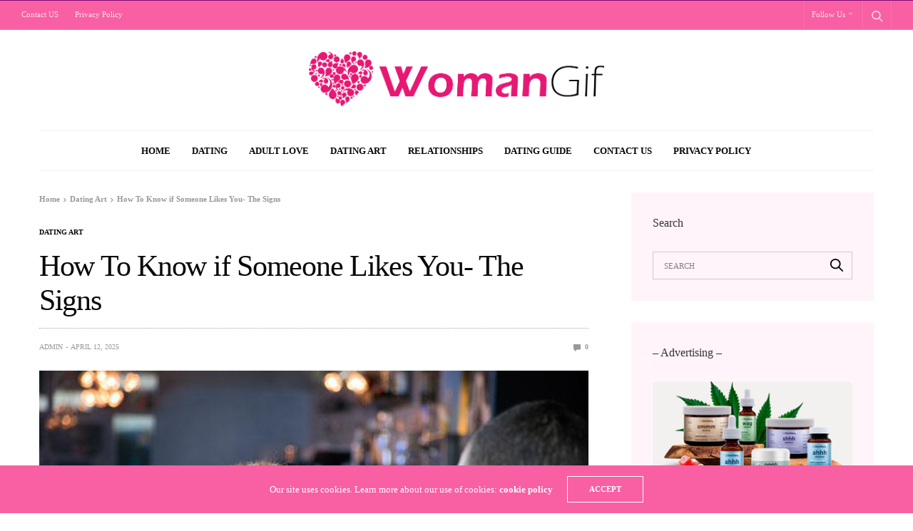

--- FILE ---
content_type: text/html; charset=UTF-8
request_url: http://womangif.com/dating-art/1829.html
body_size: 14480
content:
<!doctype html>
<html lang="en-US">
<head>
	<meta charset="UTF-8">
	<meta name="viewport" content="width=device-width, initial-scale=1, maximum-scale=1, user-scalable=1">
	<link rel="profile" href="http://gmpg.org/xfn/11">
	<link rel="pingback" href="http://womangif.com/xmlrpc.php">
	<title>How To Know if Someone Likes You- The Signs &#8211; WomanGif</title>
<link rel='dns-prefetch' href='//s.w.org' />
<link rel="alternate" type="application/rss+xml" title="WomanGif &raquo; Feed" href="http://womangif.com/feed" />
<link rel="alternate" type="application/rss+xml" title="WomanGif &raquo; Comments Feed" href="http://womangif.com/comments/feed" />
<link rel="alternate" type="application/rss+xml" title="WomanGif &raquo; How To Know if Someone Likes You- The Signs Comments Feed" href="http://womangif.com/dating-art/1829.html/feed" />
			<meta property="og:title" content="How To Know if Someone Likes You- The Signs" />
			<meta property="og:type" content="article" />
			<meta property="og:description" content="" />
			<meta property="og:image" content="http://womangif.com/wp-content/uploads/2019/08/20190806145815-62.jpg" />
			<meta property="og:url" content="http://womangif.com/dating-art/1829.html" />
					<script type="text/javascript">
			window._wpemojiSettings = {"baseUrl":"https:\/\/s.w.org\/images\/core\/emoji\/11.2.0\/72x72\/","ext":".png","svgUrl":"https:\/\/s.w.org\/images\/core\/emoji\/11.2.0\/svg\/","svgExt":".svg","source":{"concatemoji":"http:\/\/womangif.com\/wp-includes\/js\/wp-emoji-release.min.js?ver=5.1.19"}};
			!function(e,a,t){var n,r,o,i=a.createElement("canvas"),p=i.getContext&&i.getContext("2d");function s(e,t){var a=String.fromCharCode;p.clearRect(0,0,i.width,i.height),p.fillText(a.apply(this,e),0,0);e=i.toDataURL();return p.clearRect(0,0,i.width,i.height),p.fillText(a.apply(this,t),0,0),e===i.toDataURL()}function c(e){var t=a.createElement("script");t.src=e,t.defer=t.type="text/javascript",a.getElementsByTagName("head")[0].appendChild(t)}for(o=Array("flag","emoji"),t.supports={everything:!0,everythingExceptFlag:!0},r=0;r<o.length;r++)t.supports[o[r]]=function(e){if(!p||!p.fillText)return!1;switch(p.textBaseline="top",p.font="600 32px Arial",e){case"flag":return s([55356,56826,55356,56819],[55356,56826,8203,55356,56819])?!1:!s([55356,57332,56128,56423,56128,56418,56128,56421,56128,56430,56128,56423,56128,56447],[55356,57332,8203,56128,56423,8203,56128,56418,8203,56128,56421,8203,56128,56430,8203,56128,56423,8203,56128,56447]);case"emoji":return!s([55358,56760,9792,65039],[55358,56760,8203,9792,65039])}return!1}(o[r]),t.supports.everything=t.supports.everything&&t.supports[o[r]],"flag"!==o[r]&&(t.supports.everythingExceptFlag=t.supports.everythingExceptFlag&&t.supports[o[r]]);t.supports.everythingExceptFlag=t.supports.everythingExceptFlag&&!t.supports.flag,t.DOMReady=!1,t.readyCallback=function(){t.DOMReady=!0},t.supports.everything||(n=function(){t.readyCallback()},a.addEventListener?(a.addEventListener("DOMContentLoaded",n,!1),e.addEventListener("load",n,!1)):(e.attachEvent("onload",n),a.attachEvent("onreadystatechange",function(){"complete"===a.readyState&&t.readyCallback()})),(n=t.source||{}).concatemoji?c(n.concatemoji):n.wpemoji&&n.twemoji&&(c(n.twemoji),c(n.wpemoji)))}(window,document,window._wpemojiSettings);
		</script>
		<style type="text/css">
img.wp-smiley,
img.emoji {
	display: inline !important;
	border: none !important;
	box-shadow: none !important;
	height: 1em !important;
	width: 1em !important;
	margin: 0 .07em !important;
	vertical-align: -0.1em !important;
	background: none !important;
	padding: 0 !important;
}
</style>
	<link rel='stylesheet' id='wp-block-library-css'  href='http://womangif.com/wp-includes/css/dist/block-library/style.min.css?ver=5.1.19' media='all' />
<link rel='stylesheet' id='lptw-style-css'  href='http://womangif.com/wp-content/plugins/advanced-recent-posts/lptw-recent-posts.css?ver=5.1.19' media='all' />
<link rel='stylesheet' id='thb-fa-css'  href='http://womangif.com/wp-content/themes/goodlife-wp/assets/css/font-awesome.min.css?ver=4.7.0' media='all' />
<link rel='stylesheet' id='thb-app-css'  href='http://womangif.com/wp-content/themes/goodlife-wp/assets/css/app.css?ver=4.1.5.3' media='all' />
<style id='thb-app-inline-css' type='text/css'>
body {font-family:Karla;}h1, h2, h3, h4, h5, h6 {font-family:Poppins;}.subheader {background-color:#f860a3 !important;}.subheader.dark ul > li .sub-menu,.subheader.light ul > li .sub-menu {background:#ff68b0;}.subheader ul {}@media only screen and (min-width:48.063em) {.header {}}.header {}@media only screen and (min-width:64.063em) {.header .logo .logoimg {max-height:79px;}}@media only screen and (max-width:64.063em) {.header .logo .logoimg {max-height:;}}@media only screen and (min-width:64.063em) {.subheader.fixed .logo .logolink .logoimg {max-height:39;}}a:hover, .menu-holder ul li.menu-item-mega-parent .thb_mega_menu_holder .thb_mega_menu li.active a,.menu-holder ul li.sfHover > a, .subcategory_container .thb-sibling-categories li a:hover,label small, .more-link, .comment-respond .comment-reply-title small a, .btn.accent-transparent, .button.accent-transparent, input[type=submit].accent-transparent, .category_title.search span, .video_playlist .video_play.video-active .post-title h6, .menu-holder.dark ul li .sub-menu a:hover, .menu-holder.dark ul.sf-menu > li > a:hover, .post .post-bottom-meta a:hover,.thb-title-color-hover .post .post-title .entry-title a:hover,.btn.accent-border, .button.accent-border, input[type=submit].accent-border {color:#f860a3;}ul.point-list li:before, ol.point-list li:before, .post .article-tags .tags-title, .post.post-overlay .post-gallery .counts,.post-review ul li .progress span, .post-review .average, .category-title.style1 .category-header, .widget.widget_topreviews .style1 li .progress, .btn.black:hover, .button.black:hover, input[type=submit].black:hover, .btn.white:hover, .button.white:hover, input[type=submit].white:hover, .btn.accent:hover, .button.accent:hover, input[type=submit].accent:hover, .btn.accent-transparent:hover, .button.accent-transparent:hover, input[type=submit].accent-transparent:hover, #scroll_totop:hover, .subheader.fixed > .row .progress, #mobile-menu.style2, .thb-cookie-bar,.btn.accent-fill, .button.accent-fill, input[type=submit].accent-fill {background-color:#f860a3;}.plyr__control--overlaid,.plyr--video .plyr__control.plyr__tab-focus, .plyr--video .plyr__control:hover, .plyr--video .plyr__control[aria-expanded=true] {background:#f860a3;}.plyr--full-ui input[type=range] {color:#f860a3;}.menu-holder ul li.menu-item-mega-parent .thb_mega_menu_holder, .btn.black:hover, .button.black:hover, input[type=submit].black:hover, .btn.accent, .button.accent, input[type=submit].accent, .btn.white:hover, .button.white:hover, input[type=submit].white:hover, .btn.accent:hover, .button.accent:hover, input[type=submit].accent:hover, .btn.accent-transparent, .button.accent-transparent, input[type=submit].accent-transparent,.quick_search .quick_searchform,.btn.accent-border, .button.accent-border, input[type=submit].accent-border,.btn.accent-fill, .button.accent-fill, input[type=submit].accent-fill {border-color:#f860a3;}.btn.accent-fill:hover, .button.accent-fill:hover, input[type=submit].accent-fill:hover {border-color:#e45896;background-color:#e45896;}.quick_search .quick_searchform input[type="submit"] {background:rgba(248,96,163, .1);}.quick_search .quick_searchform:after {border-bottom-color:#f860a3;}.quick_search .quick_searchform input[type="submit"]:hover {background:rgba(248,96,163, .2);}.post .article-tags .tags-title:after {border-left-color:#f860a3;}.rtl .post .article-tags .tags-title:after {border-right-color:#f860a3;}.circle_rating .circle_perc {stroke:#f860a3;}.header .quick_search.active .quick_search_icon,.menu-right-content .quick_search.active .quick_search_icon,.post .post-bottom-meta a:hover .comment_icon,.btn.accent-border .thb-next-arrow,.button.accent-border .thb-next-arrow,input[type=submit].accent-border .thb-next-arrow,.btn.accent-transparent .thb-next-arrow,.button.accent-transparent .thb-next-arrow,input[type=submit].accent-transparent .thb-next-arrow {fill:#f860a3;}.post .post-content p a {border-color:#ff90f5;-moz-box-shadow:inset 0 -5px 0 #ff90f5;-webkit-box-shadow:inset 0 -5px 0 #ff90f5;box-shadow:inset 0 -5px 0 #ff90f5;}.post.carousel-listing.slick-current:after {-moz-box-shadow:inset 0 4px 0 0 #f860a3;-webkit-box-shadow:inset 0 4px 0 0 #f860a3;box-shadow:inset 0 4px 0 0 #f860a3;}.post .post-content p a:hover {background:#ff90f5;}.subheader.fixed > .row .progress {background:#7a0779;}.post .widget.title-style1 .widget_title > strong {color:#f860a3;}.post .widget.title-style2 .widget_title > strong {background-color:#f860a3;}.post .widget .widget_title {border-color:#f860a3;}#footer.dark .widget.title-style1 .widget_title > strong,#footer .widget.title-style1 .widget_title > strong {color:#000000;}#footer.dark .widget.title-style2 .widget_title > strong,#footer .widget.title-style2 .widget_title > strong {background-color:#000000;}#footer.dark .widget .widget_title,#footer .widget .widget_title {border-color:rgba(0,0,0, .55);}input[type="submit"],submit,.button,.btn {}.post .post-bottom-meta {}.post .post-category {}.widget > strong {}h1,.h1 {}h2 {}h3 {}h4 {}h5 {}h6 {}.post .post-title h1 {}.menu-holder ul.sf-menu > li > a {}.menu-holder ul.sf-menu > li > a {}.menu-holder ul li .sub-menu li a,.menu-holder ul li.menu-item-mega-parent .thb_mega_menu_holder .thb_mega_menu li > a {}.menu-holder ul li .sub-menu li a,.menu-holder ul li.menu-item-mega-parent .thb_mega_menu_holder .thb_mega_menu li > a {}.mobile-menu li a {}.mobile-menu li a {}.mobile-menu .sub-menu li a {}.mobile-menu .sub-menu li a {}.header .menu-holder ul.sf-menu > li.menu-item-category-1 > a:hover,.menu-holder.style1 ul.sf-menu > li.menu-item-category-1 > a:hover,.menu-holder ul li.menu-item-mega-parent .thb_mega_menu_holder .thb_mega_menu li.menu-item-category-1 > a:hover,.menu-holder ul li.menu-item-mega-parent .thb_mega_menu_holder .thb_mega_menu li.menu-item-category-1.active > a,.menu-holder ul li .sub-menu li.menu-item-category-1 > a:hover,.post .single_category_title.category-link-1 {color:#f860a3;}.menu-holder ul.sf-menu > li.menu-item-category-1 > a + .thb_mega_menu_holder {border-color:#f860a3;}.post .single_category_title.category-boxed-link-1.boxed-link,.category_title.cat-1:before,.category-title.style1 .category-header.cat-1,.category_title.style3.cat-1 h4:before {background-color:#f860a3;}.post.carousel-style2[data-catid="1"]:hover {background-color:#f860a3;}.widget:not(.widget_singlead) {background-color:#fff4f9 !important;}[role="main"] .widget.widget_categoryslider .slick-nav {background-color:#fff4f9 !important;}#subfooter {}@media only screen and (min-width:48.063em) {#subfooter .logolink .logoimg {max-height:79px;}}body strong,h1,h2,h3,h4,h5,h6 {font-weight:500;}
</style>
<link rel='stylesheet' id='style-css'  href='http://womangif.com/wp-content/themes/goodlife-wp/style.css?ver=4.1.5.3' media='all' />
<!--[if lt IE 9]>
<link rel='stylesheet' id='vc_lte_ie9-css'  href='http://womangif.com/wp-content/plugins/js_composer/assets/css/vc_lte_ie9.min.css?ver=6.0.2' media='screen' />
<![endif]-->
<script src='http://womangif.com/wp-includes/js/jquery/jquery.js?ver=1.12.4'></script>
<script src='http://womangif.com/wp-includes/js/jquery/jquery-migrate.min.js?ver=1.4.1'></script>
<link rel='https://api.w.org/' href='http://womangif.com/wp-json/' />
<link rel="EditURI" type="application/rsd+xml" title="RSD" href="http://womangif.com/xmlrpc.php?rsd" />
<link rel="wlwmanifest" type="application/wlwmanifest+xml" href="http://womangif.com/wp-includes/wlwmanifest.xml" /> 
<link rel='prev' title='10 Easy Tips on how to Piss Off Your Girlfriend' href='http://womangif.com/dating/1243.html' />
<link rel='next' title='The top five Reasons Cheaters Like to own Affairs' href='http://womangif.com/dating-guide/1956.html' />
<meta name="generator" content="WordPress 5.1.19" />
<link rel="canonical" href="http://womangif.com/dating-art/1829.html" />
<link rel='shortlink' href='http://womangif.com/?p=1829' />
<link rel="alternate" type="application/json+oembed" href="http://womangif.com/wp-json/oembed/1.0/embed?url=http%3A%2F%2Fwomangif.com%2Fdating-art%2F1829.html" />
<link rel="alternate" type="text/xml+oembed" href="http://womangif.com/wp-json/oembed/1.0/embed?url=http%3A%2F%2Fwomangif.com%2Fdating-art%2F1829.html&#038;format=xml" />

<!--Plugin WP Missed Schedule 2011.0920.2011 Active--><link rel="icon" href="http://womangif.com/wp-content/uploads/2019/08/cropped-WomanGif-32x32.png" sizes="32x32" />
<link rel="icon" href="http://womangif.com/wp-content/uploads/2019/08/cropped-WomanGif-192x192.png" sizes="192x192" />
<link rel="apple-touch-icon-precomposed" href="http://womangif.com/wp-content/uploads/2019/08/cropped-WomanGif-180x180.png" />
<meta name="msapplication-TileImage" content="http://womangif.com/wp-content/uploads/2019/08/cropped-WomanGif-270x270.png" />
<noscript><style type="text/css"> .wpb_animate_when_almost_visible { opacity: 1; }</style></noscript></head>
<body class="post-template-default single single-post postid-1829 single-format-standard thb-boxed-off thb_ads_header_mobile_off thb-lightbox-on thb-capitalize-off thb-dark-mode-off thb-header-style2 thb-title-underline-hover wpb-js-composer js-comp-ver-6.0.2 vc_responsive">
<div id="wrapper" class="open">

	<!-- Start Mobile Menu -->
	<nav id="mobile-menu" class="style1">
	<div class="custom_scroll" id="menu-scroll">
			<div class="mobile-top">
  			  			  						</div>
						  <ul id="menu-navigation" class="mobile-menu"><li id="menu-item-2019" class=" menu-item menu-item-type-post_type menu-item-object-page menu-item-home menu-item-2019"><a href="http://womangif.com/">Home</a></li>
<li id="menu-item-2021" class=" menu-item menu-item-type-taxonomy menu-item-object-category menu-item-2021 menu-item-category-1"><a href="http://womangif.com/category/dating">Dating</a></li>
<li id="menu-item-2020" class=" menu-item menu-item-type-taxonomy menu-item-object-category menu-item-2020 menu-item-category-164"><a href="http://womangif.com/category/adult-love">Adult Love</a></li>
<li id="menu-item-2023" class=" menu-item menu-item-type-taxonomy menu-item-object-category current-post-ancestor current-menu-parent current-post-parent menu-item-2023 menu-item-category-158"><a href="http://womangif.com/category/dating-art">Dating Art</a></li>
<li id="menu-item-2022" class=" menu-item menu-item-type-taxonomy menu-item-object-category menu-item-2022 menu-item-category-161"><a href="http://womangif.com/category/relationships">Relationships</a></li>
<li id="menu-item-2024" class=" menu-item menu-item-type-taxonomy menu-item-object-category menu-item-2024 menu-item-category-167"><a href="http://womangif.com/category/dating-guide">Dating Guide</a></li>
<li id="menu-item-2025" class=" menu-item menu-item-type-post_type menu-item-object-page menu-item-2025"><a href="http://womangif.com/sample-page">Contact US</a></li>
<li id="menu-item-2026" class=" menu-item menu-item-type-post_type menu-item-object-page menu-item-2026"><a href="http://womangif.com/privacy-policy">Privacy Policy</a></li>
</ul>									<div class="social-links">
				  	  		  	  		<a href="#" class="facebook" target="_blank"><i class="fa fa-facebook"></i>
  	  		  	  		</a>
  	  		        	  		  	  		<a href="#" class="twitter" target="_blank"><i class="fa fa-twitter"></i>
  	  		  	  		</a>
  	  		        	  		  	  		<a href="#" class="instagram" target="_blank"><i class="fa fa-instagram"></i>
  	  		  	  		</a>
  	  		        	  		  	  		<a href="#" class="pinterest" target="_blank"><i class="fa fa-pinterest"></i>
  	  		  	  		</a>
  	  		        	  		  	  		<a href="#" class="facebook" target="_blank"><i class="fa fa-facebook"></i>
  	  		  	  		</a>
  	  		        				</div>
			<div class="menu-footer">
							</div>
	</div>
</nav>	<!-- End Mobile Menu -->

	<!-- Start Content Container -->
	<div id="content-container">
		<!-- Start Content Click Capture -->
		<div class="click-capture"></div>
		<!-- End Content Click Capture -->
		<!-- Start Fixed Header -->
<div class="subheader fixed dark">
	<div class="row hide-for-large mobile-fixed-header align-middle">
		<div class="small-2 columns text-left mobile-icon-holder">
				<div class="mobile-toggle-holder">
  	<div class="mobile-toggle">
  		<span></span><span></span><span></span>
  	</div>
	</div>
			</div>
		<div class="small-8 large-4 columns logo">
			<a href="http://womangif.com/" class="logolink">
				<img src="/wp-content/uploads/2019/08/WomanGif2.png" class="logoimg" alt="WomanGif"/>
			</a>
		</div>
		<div class="small-2 columns text-right mobile-share-holder">
			<div>
				<div class="quick_search">
		<a href="#" class="quick_toggle"></a>
		<svg class="quick_search_icon" xmlns="http://www.w3.org/2000/svg" xmlns:xlink="http://www.w3.org/1999/xlink" x="0px" y="0px" width="19px" height="19px" viewBox="0 0 19 19" xml:space="preserve">
	<path d="M18.96,16.896l-4.973-4.926c1.02-1.255,1.633-2.846,1.633-4.578c0-4.035-3.312-7.317-7.385-7.317S0.849,3.358,0.849,7.393
		c0,4.033,3.313,7.316,7.386,7.316c1.66,0,3.188-0.552,4.422-1.471l4.998,4.95c0.181,0.179,0.416,0.268,0.652,0.268
		c0.235,0,0.472-0.089,0.652-0.268C19.32,17.832,19.32,17.253,18.96,16.896z M2.693,7.393c0-3.027,2.485-5.489,5.542-5.489
		c3.054,0,5.541,2.462,5.541,5.489c0,3.026-2.486,5.489-5.541,5.489C5.179,12.882,2.693,10.419,2.693,7.393z"/>
</svg>		<form method="get" class="quick_searchform" role="search" action="http://womangif.com/">
    	<input name="s" type="text" class="s">
    	<input type="submit" value="Search">
		</form>
	</div>

			</div>
		</div>
	</div>
	<div class="row full-width-row show-for-large">
  	  		<div class="medium-8 columns logo">
  			<a href="http://womangif.com/" class="logolink">
  				<img src="/wp-content/uploads/2019/08/WomanGif2.png" class="logoimg" alt="WomanGif"/>
  			</a>
  			<span class="page-title" id="page-title">How To Know if Someone Likes You- The Signs</span>
  		</div>
  		<div class="medium-4 columns">
  			 		<aside class="share-article-vertical share-main hide-on-print ">

				<a href="https://www.facebook.com/sharer.php?u=http%3A%2F%2Fwomangif.com%2Fdating-art%2F1829.html" class="facebook social"><i class="fa fa-facebook"></i></a>
						<a href="https://twitter.com/intent/tweet?text=How+To+Know+if+Someone+Likes+You-+The+Signs&url=http%3A%2F%2Fwomangif.com%2Fdating-art%2F1829.html&via=anteksiler" class="twitter social "><i class="fa fa-twitter"></i></a>
								<a href="https://pinterest.com/pin/create/link/?url=http://womangif.com/dating-art/1829.html&media=http://womangif.com/wp-content/uploads/2019/08/20190806145815-62.jpg&description=How+To+Know+if+Someone+Likes+You-+The+Signs" class="pinterest social" data-pin-no-hover="true"><i class="fa fa-pinterest"></i></a>
							</aside>
	  		</div>
  		  			<span class="progress"></span>
  		  		</div>
</div>
<!-- End Fixed Header -->
<!-- Start Sub Header -->
<div class="subheader show-for-large dark ">
	<div class="row full-width-row">
		<div class="small-12 medium-6 large-7 columns">
			<nav class="subheader-menu">
				<ul id="menu-top-menu" class="sf-menu"><li id="menu-item-2027" class="menu-item menu-item-type-post_type menu-item-object-page menu-item-2027"><a href="http://womangif.com/sample-page">Contact US</a></li>
<li id="menu-item-2028" class="menu-item menu-item-type-post_type menu-item-object-page menu-item-2028"><a href="http://womangif.com/privacy-policy">Privacy Policy</a></li>
</ul>			</nav>
		</div>
		<div class="small-12 medium-6 large-5 columns text-right">
			<ul class="sf-menu right-menu">

					    <li class="menu-item-has-children">
  	  	<a href="#">Follow Us</a>
  	  	<ul class="sub-menu social-submenu">
	    	  		<li>  	  		<a href="#" class="facebook" target="_blank"><i class="fa fa-facebook"></i>
  	  		Facebook  	  		</a>
  	  	</li>	        	  		<li>  	  		<a href="#" class="twitter" target="_blank"><i class="fa fa-twitter"></i>
  	  		Twitter  	  		</a>
  	  	</li>	        	  		<li>  	  		<a href="#" class="instagram" target="_blank"><i class="fa fa-instagram"></i>
  	  		Instagram  	  		</a>
  	  	</li>	        	  		<li>  	  		<a href="#" class="pinterest" target="_blank"><i class="fa fa-pinterest"></i>
  	  		Pinterest  	  		</a>
  	  	</li>	        	  		<li>  	  		<a href="#" class="facebook" target="_blank"><i class="fa fa-facebook"></i>
  	  		Facebook  	  		</a>
  	  	</li>	        	  	  </ul>
	    </li>
    												<li>	<div class="quick_search">
		<a href="#" class="quick_toggle"></a>
		<svg class="quick_search_icon" xmlns="http://www.w3.org/2000/svg" xmlns:xlink="http://www.w3.org/1999/xlink" x="0px" y="0px" width="19px" height="19px" viewBox="0 0 19 19" xml:space="preserve">
	<path d="M18.96,16.896l-4.973-4.926c1.02-1.255,1.633-2.846,1.633-4.578c0-4.035-3.312-7.317-7.385-7.317S0.849,3.358,0.849,7.393
		c0,4.033,3.313,7.316,7.386,7.316c1.66,0,3.188-0.552,4.422-1.471l4.998,4.95c0.181,0.179,0.416,0.268,0.652,0.268
		c0.235,0,0.472-0.089,0.652-0.268C19.32,17.832,19.32,17.253,18.96,16.896z M2.693,7.393c0-3.027,2.485-5.489,5.542-5.489
		c3.054,0,5.541,2.462,5.541,5.489c0,3.026-2.486,5.489-5.541,5.489C5.179,12.882,2.693,10.419,2.693,7.393z"/>
</svg>		<form method="get" class="quick_searchform" role="search" action="http://womangif.com/">
    	<input name="s" type="text" class="s">
    	<input type="submit" value="Search">
		</form>
	</div>

</li>			</ul>
		</div>
	</div>
</div>
<!-- End Sub Header -->
<!-- Start Header -->
<header class="header style2  light">
	<div class="row align-center">
		<div class="small-2 columns mobile-icon-holder">
				<div class="mobile-toggle-holder">
  	<div class="mobile-toggle">
  		<span></span><span></span><span></span>
  	</div>
	</div>
			</div>
		<div class="small-8 columns logo">
			<a href="http://womangif.com/" class="logolink">
				<img src="/wp-content/uploads/2019/08/WomanGif.png" class="logoimg" alt="WomanGif"/>
			</a>
		</div>
		<div class="small-2 columns mobile-share-holder">
				<div class="quick_search">
		<a href="#" class="quick_toggle"></a>
		<svg class="quick_search_icon" xmlns="http://www.w3.org/2000/svg" xmlns:xlink="http://www.w3.org/1999/xlink" x="0px" y="0px" width="19px" height="19px" viewBox="0 0 19 19" xml:space="preserve">
	<path d="M18.96,16.896l-4.973-4.926c1.02-1.255,1.633-2.846,1.633-4.578c0-4.035-3.312-7.317-7.385-7.317S0.849,3.358,0.849,7.393
		c0,4.033,3.313,7.316,7.386,7.316c1.66,0,3.188-0.552,4.422-1.471l4.998,4.95c0.181,0.179,0.416,0.268,0.652,0.268
		c0.235,0,0.472-0.089,0.652-0.268C19.32,17.832,19.32,17.253,18.96,16.896z M2.693,7.393c0-3.027,2.485-5.489,5.542-5.489
		c3.054,0,5.541,2.462,5.541,5.489c0,3.026-2.486,5.489-5.541,5.489C5.179,12.882,2.693,10.419,2.693,7.393z"/>
</svg>		<form method="get" class="quick_searchform" role="search" action="http://womangif.com/">
    	<input name="s" type="text" class="s">
    	<input type="submit" value="Search">
		</form>
	</div>

		</div>
	</div>
	<div class="row ">
		<div class="small-12 columns">
			<nav class="menu-holder style2 text-center cf light menu-light" id="menu_width">
								  <ul id="menu-navigation-1" class="sf-menu style2"><li class="menu-item menu-item-type-post_type menu-item-object-page menu-item-home menu-item-2019"><a href="http://womangif.com/">Home</a></li>
<li class="menu-item menu-item-type-taxonomy menu-item-object-category menu-item-2021 menu-item-category-1"><a href="http://womangif.com/category/dating">Dating</a></li>
<li class="menu-item menu-item-type-taxonomy menu-item-object-category menu-item-2020 menu-item-category-164"><a href="http://womangif.com/category/adult-love">Adult Love</a></li>
<li class="menu-item menu-item-type-taxonomy menu-item-object-category current-post-ancestor current-menu-parent current-post-parent menu-item-2023 menu-item-category-158"><a href="http://womangif.com/category/dating-art">Dating Art</a></li>
<li class="menu-item menu-item-type-taxonomy menu-item-object-category menu-item-2022 menu-item-category-161"><a href="http://womangif.com/category/relationships">Relationships</a></li>
<li class="menu-item menu-item-type-taxonomy menu-item-object-category menu-item-2024 menu-item-category-167"><a href="http://womangif.com/category/dating-guide">Dating Guide</a></li>
<li class="menu-item menu-item-type-post_type menu-item-object-page menu-item-2025"><a href="http://womangif.com/sample-page">Contact US</a></li>
<li class="menu-item menu-item-type-post_type menu-item-object-page menu-item-2026"><a href="http://womangif.com/privacy-policy">Privacy Policy</a></li>
</ul>								  <div class="menu-right-content">
  	  	  	  </div>
  			</nav>
		</div>
	</div>
</header>
<!-- End Header -->
		<div role="main">
<div id="infinite-article" data-infinite="on" data-infinite-count="" class="on" data-security="fd2f21a80c">
			<div class="row post-detail-row top-padding post-detail-style1">
	<div class="small-12 medium-8 columns">

	  <article itemscope itemtype="http://schema.org/Article" class="post blog-post post-1829 type-post status-publish format-standard has-post-thumbnail hentry category-dating-art tag-art-of-dating tag-dating-tips" id="post-1829" data-id="1829" data-url="http://womangif.com/dating-art/1829.html">
	  		  	  <div class="breadcrumb-container">
    <div class="row no-padding">
      <div class="small-12 columns">
      <nav role="navigation" aria-label="Breadcrumbs" class="breadcrumb-trail breadcrumbs" itemprop="breadcrumb"><ul class="trail-items" itemscope itemtype="http://schema.org/BreadcrumbList"><meta name="numberOfItems" content="3" /><meta name="itemListOrder" content="Ascending" /><li itemprop="itemListElement" itemscope itemtype="http://schema.org/ListItem" class="trail-item trail-begin"><a href="http://womangif.com" rel="home" itemprop="item"><span itemprop="name">Home</span></a><meta itemprop="position" content="1" /></li><li itemprop="itemListElement" itemscope itemtype="http://schema.org/ListItem" class="trail-item"><a href="http://womangif.com/category/dating-art" itemprop="item"><span itemprop="name">Dating Art</span></a><meta itemprop="position" content="2" /></li><li itemprop="itemListElement" itemscope itemtype="http://schema.org/ListItem" class="trail-item trail-end"><span itemprop="item"><span itemprop="name">How To Know if Someone Likes You- The Signs</span></span><meta itemprop="position" content="3" /></li></ul></nav>      </div>
    </div>
  </div>
		  	<header class="post-title entry-header cf">
	  		<a href="http://womangif.com/category/dating-art" class="single_category_title category-link-158" title="Dating Art">Dating Art</a>	  		<h1 class="entry-title" itemprop="name headline">How To Know if Someone Likes You- The Signs</h1>	  		  <aside class="post-bottom-meta">
  	  	  	<strong itemprop="author" class="author vcard"><a href="http://womangif.com/author/hepisoping" title="Posts by admin" rel="author">admin</a></strong>
  	  	  	<div class="time">April 12, 2025</div>
  	  				<span class="comment">
				<a href="http://womangif.com/dating-art/1829.html#respond" title="How To Know if Someone Likes You- The Signs">
					<svg class="comment_icon" xmlns="http://www.w3.org/2000/svg" xmlns:xlink="http://www.w3.org/1999/xlink" x="0px" y="0px"
	 width="13px" height="13px" viewBox="0 0 13 13" enable-background="new 0 0 13 13" xml:space="preserve">
<path d="M12.7,0H0.3C0.134,0,0,0.128,0,0.286v9.143c0,0.157,0.134,0.286,0.3,0.286h2.1v3c0,0.105,0.061,0.201,0.159,0.252
	C2.603,12.988,2.651,13,2.7,13c0.058,0,0.116-0.016,0.167-0.048l3.524-3.237H12.7c0.165,0,0.3-0.129,0.3-0.286V0.286
	C13,0.128,12.865,0,12.7,0z"/>
</svg>
 0				</a>
			</span>
						  </aside>
  	  	</header>
	  		  	<figure class="post-gallery">
	  		<img width="630" height="420" src="http://womangif.com/wp-content/uploads/2019/08/20190806145815-62.jpg" class="attachment-goodlife-post-style1 size-goodlife-post-style1 thb-lazyload lazyload wp-post-image" alt="" sizes="(max-width: 630px) 100vw, 630px" data-src="http://womangif.com/wp-content/uploads/2019/08/20190806145815-62.jpg" data-sizes="auto" data-srcset="http://womangif.com/wp-content/uploads/2019/08/20190806145815-62.jpg 630w, http://womangif.com/wp-content/uploads/2019/08/20190806145815-62-20x13.jpg 20w, http://womangif.com/wp-content/uploads/2019/08/20190806145815-62-385x257.jpg 385w" />	  			  	</figure>
	  		  	<div class="share-container">
		  	 		<aside class="share-article-vertical share-main hide-on-print fixed-me show-for-medium">

				<a href="https://www.facebook.com/sharer.php?u=http%3A%2F%2Fwomangif.com%2Fdating-art%2F1829.html" class="facebook social"><i class="fa fa-facebook"></i></a>
						<a href="https://twitter.com/intent/tweet?text=How+To+Know+if+Someone+Likes+You-+The+Signs&url=http%3A%2F%2Fwomangif.com%2Fdating-art%2F1829.html&via=anteksiler" class="twitter social "><i class="fa fa-twitter"></i></a>
								<a href="https://pinterest.com/pin/create/link/?url=http://womangif.com/dating-art/1829.html&media=http://womangif.com/wp-content/uploads/2019/08/20190806145815-62.jpg&description=How+To+Know+if+Someone+Likes+You-+The+Signs" class="pinterest social" data-pin-no-hover="true"><i class="fa fa-pinterest"></i></a>
							</aside>
				  <div class="post-content-container">
										<div class="post-content entry-content cf">
									    	<p><img style="margin-left: 0px;margin-right: 10px" src="[data-uri]" data-src="http://womangif.com/wp-content/uploads/2019/08/20190806145815-62.jpg" width="441" class="lazyload" height="294">Knowing how to determine if a lady likes you can be difficult.? One good reason just for this is that often girls don&#8217;t wish to be rude.? They&#8217;ll talk with a person for a long time to be polite.? This fact alone might cause confusion for guys, and brings about two major problems:</p>
<p>Some guys don&#8217;t know this fact by any means.? Someone will feel that merely having a pleasant interaction automatically means the girl likes him.</p>
<p>On the other hand, a person may assume someone is just conversing with him being polite during times of fact she actually likes him.</p>
<p>Obviously injuries see that you are option of situation as they&#8217;re both frustrating as hell.? But by understanding how to know in case a girl likes you, you can actually avoid both scenarios.</p>
<p>Below are a couple of facts you look for on a conversation to support decipher the women who definitely are just being polite in the females who are literally serious about you.? (For additional on how to know if a woman likes you, check out this very insightful episode Pickup Podcast episode with AJ, Johnny and Justin).</p>
<h3><b>She&#8217;s actively engaged</b></h3>
<p>When a girl is simply being polite or flat out not interested, she&#8217;ll make an effort to survive through the interaction using the minimum effort.? Her goals may be to end it as a quick as is feasible without getting rude.? She&#8217;ll acknowledge and address and questions or comments you&#8217;re making, but can not expect to expand whatever you say.</p>
<p>However should a girl loves she&#8217;s going to be engaged in in the interaction.? When you start to banter, she&#8217;ll banter back.? In the event you ask an issue, she&#8217;ll use greater word or two to fill out &#8211; and after that will flip the issue around for your requirements.? Should the conversation begins to stall, she&#8217;ll find a way to make it going (ask a new question, etc).</p>
<h3><b>She sets out to share</b></h3>
<p>Most people are unwilling to show personal information with simply anybody.? At any time you share private information you risk being judged, teased, or rejected.? No matter if these fears aren&#8217;t a challenge, there can nonetheless be a feeling of &#8220;why bother? Quantity end up being the time of sharing specifics of myself with many stranger?&#8221;</p>
<p>If a girl commences to share personal information it is just a sign she trusts and feels satisfied with you.? It&#8217;s also an indicator she&#8217;s considering you as sharing this review provides a chance to know her better.? She&#8217;s providing you with the opening you have to form a deeper connection.</p>
<p>Side note: By &#8220;personal information&#8221; I don&#8217;t just mean information about her job and the town she lives in.? Life facts like this generally don&#8217;t mean much.? But if what she&#8217;s sharing carries any emotional weight (she talks about <i>how she feels</i> about the job or city she&#8217;s in), or is unique and personal (stories about her childhood, etc.) that&#8217;s real sharing.? That&#8217;s where she&#8217;s really showing you who she is and is looking to form a connection.</p>
<p>Since sharing private data are usually scary, it is important that <i>you take action first</i>.? Share a tad about what it was actually like in your case maturing before you decide to ask her to try and do the exact same.? Achieving this lets her know that it&#8217;s safe to look at up.? Also, since you&#8217;ve already started out she&#8217;ll feel it&#8217;s &#8220;her turn&#8221; and is more compelled to begin sharing along with you.</p>
<p>While a lady who&#8217;s going to be engaged and sharing about herself may just like you, she might not necessarily like you in how you hope.? Discover careful you could potentially easily become just a great guy friend who she has no romantic involvement in.</p>
<p>But it is possible to prevent that from happening.? You may make sure that ladies you meet don&#8217;t just that you, but actively <i>want </i>you.? It&#8217;s a straightforward case of learning to have the interaction. AoC offers live week-long boot-camps in LA. ?To find out if this system fits your needs, just click here to find out more.</p>
			    						</div>
									</div>
			</div>
						<footer class="article-tags entry-footer">
				<div>
		<span class="tags-title">Tags</span> 
		<a href="http://womangif.com/tag/art-of-dating" title="" class="tag-link">Art of Dating</a> <a href="http://womangif.com/tag/dating-tips" title="" class="tag-link">Dating Tips</a>	</div>
	</footer>
 
<div class="post-author">
		<a href="http://womangif.com/author/hepisoping" class="avatar-link"><img alt='' src='http://0.gravatar.com/avatar/630fd29fa38c43a05315a16bb0961b3a?s=164&#038;d=mm&#038;r=g' srcset='http://0.gravatar.com/avatar/630fd29fa38c43a05315a16bb0961b3a?s=328&#038;d=mm&#038;r=g 2x' class='avatar avatar-164 photo' height='164' width='164' /></a>
	<div class="author-content">
		<h5><a href="http://womangif.com/author/hepisoping">admin</a></h5>
				<p></p>
											</div>
	</div>
 		<div class="share-article hide-on-print ">
		<div class="row align-middle">
			<div class="small-12 medium-5 columns">
				<div class="share-title">Share This</div>
			</div>
			<div class="small-12 medium-7 columns">
				 		<aside class="share-article share-main simple hide-on-print">
				<a href="https://www.facebook.com/sharer.php?u=http%3A%2F%2Fwomangif.com%2Fdating-art%2F1829.html" class="facebook social"><i class="fa fa-facebook"></i></a>
						<a href="https://twitter.com/intent/tweet?text=How+To+Know+if+Someone+Likes+You-+The+Signs&url=http%3A%2F%2Fwomangif.com%2Fdating-art%2F1829.html&via=anteksiler" class="twitter social "><i class="fa fa-twitter"></i></a>
								<a href="https://pinterest.com/pin/create/link/?url=http://womangif.com/dating-art/1829.html&media=http://womangif.com/wp-content/uploads/2019/08/20190806145815-62.jpg&description=How+To+Know+if+Someone+Likes+You-+The+Signs" class="pinterest social" data-pin-no-hover="true"><i class="fa fa-pinterest"></i></a>
							</aside>
				</div>
		</div>
	</div>
	 
		<div class="row post-navi hide-on-print no-padding">
			<div class="small-12 medium-6 columns">
				<span>Previous Article</span><h6><a href="http://womangif.com/dating/1243.html" title="10 Easy Tips on how to Piss Off Your Girlfriend">10 Easy Tips on how to Piss Off Your Girlfriend</a></h6>			</div>
			<div class="small-12 medium-6 columns">
				<span>Next Article</span><h6><a href="http://womangif.com/dating-guide/1956.html" title="The top five Reasons Cheaters Like to own Affairs">The top five Reasons Cheaters Like to own Affairs</a></h6>			</div>
		</div>
					<div class="thb-post-bottom-meta">
		<span itemprop="author" itemscope itemtype="https://schema.org/Person">
		  <meta itemprop="name" content="admin">
		</span>
		<time class="date published time" datetime="2025-04-12T02:01:46+00:00" itemprop="datePublished" content="2025-04-12T02:01:46+00:00">April 12, 2025</time>
		<meta itemprop="name headline" class="entry-title" content="How To Know if Someone Likes You- The Signs">
		<meta itemprop="dateModified" class="date updated" content="2025-04-16T02:00:17+00:00">
		<span itemprop="publisher" itemscope itemtype="https://schema.org/Organization">
			<meta itemprop="name" content="WomanGif">
			<span itemprop="logo" itemscope itemtype="https://schema.org/ImageObject">
				<meta itemprop="url" content="/wp-content/uploads/2019/08/WomanGif.png">
			</span>
			<meta itemprop="url" content="http://womangif.com">
		</span>
				<span class="hide" itemprop="image" itemscope itemtype="http://schema.org/ImageObject">
		  <meta itemprop="url" content="http://womangif.com/wp-content/uploads/2019/08/20190806145815-62.jpg">
		  <meta itemprop="width" content="630">
		  <meta itemprop="height" content="420">
		</span>
				<meta itemscope itemprop="mainEntityOfPage" itemtype="https://schema.org/WebPage" itemid="http://womangif.com/dating-art/1829.html" content="http://womangif.com/dating-art/1829.html">
	</div>
		  </article>

										</div>
	<div class="sidebar small-12 medium-4 columns">
	<div class="sidebar_inner fixed-me">
		<div id="search-3" class="widget cf widget_search title-style3"><div class="widget_title"><strong>Search</strong></div><!-- Start SearchForm -->
<form method="get" class="searchform" role="search" action="http://womangif.com/">
    <fieldset>
    	<input name="s" type="text" placeholder="Search" class="s">
    	<input type="submit" value="Search">
    </fieldset>
</form>
<!-- End SearchForm --></div><div id="widget_sp_image-2" class="widget cf widget_sp_image title-style3"><div class="widget_title"><strong>&#8211; Advertising &#8211;</strong></div><a href="https://tvbd4g.mcgo2.com/visit/12024440-a47c-4142-b196-07d7cb379822" target="_self" class="widget_sp_image-image-link" title="&#8211; Advertising &#8211;"><img width="300" height="171" alt="&#8211; Advertising &#8211;" class="attachment-full" style="max-width: 100%;" srcset="http://womangif.com/wp-content/uploads/2019/08/02008.png 300w, http://womangif.com/wp-content/uploads/2019/08/02008-20x11.png 20w" sizes="(max-width: 300px) 100vw, 300px" src="http://womangif.com/wp-content/uploads/2019/08/02008.png" /></a></div><div id="thb_latestimages_widget-7" class="widget cf widget_latestimages title-style3"><div class="widget_title"><strong>Latest Posts</strong></div><ul><li class="post listing post-1892 type-post status-publish format-standard has-post-thumbnail hentry category-dating-guide tag-dating tag-love">
		<figure class="post-gallery">
				<a href="http://womangif.com/dating-guide/1892.html" rel="bookmark" title="Why Some Engagements Don&#8217;t Produce Marriage (Or in anyway)">
			<img width="160" height="150" src="http://womangif.com/wp-content/uploads/2019/08/20190806145832-53-20x18.jpg" class="attachment-goodlife-thumbnail-2x size-goodlife-thumbnail-2x thb-lazyload lazyload wp-post-image" alt="" sizes="(max-width: 160px) 100vw, 160px" data-src="http://womangif.com/wp-content/uploads/2019/08/20190806145832-53-160x150.jpg" data-sizes="auto" data-srcset="http://womangif.com/wp-content/uploads/2019/08/20190806145832-53-160x150.jpg 160w, http://womangif.com/wp-content/uploads/2019/08/20190806145832-53-80x75.jpg 80w, http://womangif.com/wp-content/uploads/2019/08/20190806145832-53-20x18.jpg 20w" />		</a>
	</figure>
		<div class="listing-content">
					<div class="post-category"><a href="http://womangif.com/category/dating-guide" class="single_category_title category-link-167" title="Dating Guide">Dating Guide</a></div>
				<header class="post-title entry-header">
			<h6 class="entry-title" itemprop="name headline"><a href="http://womangif.com/dating-guide/1892.html" title="Why Some Engagements Don&#8217;t Produce Marriage (Or in anyway)">Why Some Engagements Don&#8217;t Produce Marriage (Or in anyway)</a></h6>		</header>
				    <aside class="post-bottom-meta">
  	  	  	  	<div class="time">April 15, 2025</div>
  	  				  </aside>
  			</div>
</li><li class="post listing post-1782 type-post status-publish format-standard has-post-thumbnail hentry category-dating tag-dating">
		<figure class="post-gallery">
				<a href="http://womangif.com/dating/1782.html" rel="bookmark" title="5 Things Cheating Men Should be aware of About Women">
			<img width="160" height="150" src="http://womangif.com/wp-content/uploads/2019/08/20190806145759-99-20x18.gif" class="attachment-goodlife-thumbnail-2x size-goodlife-thumbnail-2x thb-lazyload lazyload wp-post-image" alt="" sizes="(max-width: 160px) 100vw, 160px" data-src="http://womangif.com/wp-content/uploads/2019/08/20190806145759-99-160x150.gif" data-sizes="auto" data-srcset="http://womangif.com/wp-content/uploads/2019/08/20190806145759-99-160x150.gif 160w, http://womangif.com/wp-content/uploads/2019/08/20190806145759-99-80x75.gif 80w, http://womangif.com/wp-content/uploads/2019/08/20190806145759-99-20x18.gif 20w" />		</a>
	</figure>
		<div class="listing-content">
					<div class="post-category"><a href="http://womangif.com/category/dating" class="single_category_title category-link-1" title="Dating">Dating</a></div>
				<header class="post-title entry-header">
			<h6 class="entry-title" itemprop="name headline"><a href="http://womangif.com/dating/1782.html" title="5 Things Cheating Men Should be aware of About Women">5 Things Cheating Men Should be aware of About Women</a></h6>		</header>
				    <aside class="post-bottom-meta">
  	  	  	  	<div class="time">April 15, 2025</div>
  	  				  </aside>
  			</div>
</li><li class="post listing post-1945 type-post status-publish format-standard has-post-thumbnail hentry category-dating-guide tag-dating">
		<figure class="post-gallery">
				<a href="http://womangif.com/dating-guide/1945.html" rel="bookmark" title="5 Signs You do not Contain a Maternal Instinct &#038; Why That&#8217;s OK">
			<img width="160" height="150" src="http://womangif.com/wp-content/uploads/2019/08/20190806145850-36-20x18.jpg" class="attachment-goodlife-thumbnail-2x size-goodlife-thumbnail-2x thb-lazyload lazyload wp-post-image" alt="" sizes="(max-width: 160px) 100vw, 160px" data-src="http://womangif.com/wp-content/uploads/2019/08/20190806145850-36-160x150.jpg" data-sizes="auto" data-srcset="http://womangif.com/wp-content/uploads/2019/08/20190806145850-36-160x150.jpg 160w, http://womangif.com/wp-content/uploads/2019/08/20190806145850-36-80x75.jpg 80w, http://womangif.com/wp-content/uploads/2019/08/20190806145850-36-20x18.jpg 20w" />		</a>
	</figure>
		<div class="listing-content">
					<div class="post-category"><a href="http://womangif.com/category/dating-guide" class="single_category_title category-link-167" title="Dating Guide">Dating Guide</a></div>
				<header class="post-title entry-header">
			<h6 class="entry-title" itemprop="name headline"><a href="http://womangif.com/dating-guide/1945.html" title="5 Signs You do not Contain a Maternal Instinct &#038; Why That&#8217;s OK">5 Signs You do not Contain a Maternal Instinct &#038; Why That&#8217;s OK</a></h6>		</header>
				    <aside class="post-bottom-meta">
  	  	  	  	<div class="time">April 14, 2025</div>
  	  				  </aside>
  			</div>
</li></ul>        </div><div id="widget_sp_image-3" class="widget cf widget_sp_image title-style3"><div class="widget_title"><strong>&#8211; Advertising &#8211;</strong></div><a href="https://tvbd4g.mcgo2.com/visit/353a6310-e4b5-4c0d-8a4f-d3d7a7dfeb8c" target="_self" class="widget_sp_image-image-link" title="&#8211; Advertising &#8211;"><img width="300" height="168" alt="&#8211; Advertising &#8211;" class="attachment-full" style="max-width: 100%;" srcset="http://womangif.com/wp-content/uploads/2019/08/102147.png 300w, http://womangif.com/wp-content/uploads/2019/08/102147-20x11.png 20w" sizes="(max-width: 300px) 100vw, 300px" src="http://womangif.com/wp-content/uploads/2019/08/102147.png" /></a></div><div id="tag_cloud-1" class="widget cf widget_tag_cloud title-style3"><div class="widget_title"><strong>Tags</strong></div><div class="tagcloud"><ul class='wp-tag-cloud' role='list'>
	<li><a href="http://womangif.com/tag/adult-love" class="tag-cloud-link tag-link-165 tag-link-position-1" style="font-size: 10px;">Adult Love</a></li>
	<li><a href="http://womangif.com/tag/approaching-a-woman" class="tag-cloud-link tag-link-163 tag-link-position-2" style="font-size: 10px;">Approaching A Woman</a></li>
	<li><a href="http://womangif.com/tag/art-of-dating" class="tag-cloud-link tag-link-159 tag-link-position-3" style="font-size: 10px;">Art of Dating</a></li>
	<li><a href="http://womangif.com/tag/break-ups-divorce" class="tag-cloud-link tag-link-171 tag-link-position-4" style="font-size: 10px;">Break-Ups &amp; Divorce</a></li>
	<li><a href="http://womangif.com/tag/break-ups" class="tag-cloud-link tag-link-168 tag-link-position-5" style="font-size: 10px;">Break Ups</a></li>
	<li><a href="http://womangif.com/tag/building-a-connection" class="tag-cloud-link tag-link-160 tag-link-position-6" style="font-size: 10px;">Building A Connection</a></li>
	<li><a href="http://womangif.com/tag/confidence" class="tag-cloud-link tag-link-174 tag-link-position-7" style="font-size: 10px;">Confidence</a></li>
	<li><a href="http://womangif.com/tag/dating" class="tag-cloud-link tag-link-169 tag-link-position-8" style="font-size: 10px;">Dating</a></li>
	<li><a href="http://womangif.com/tag/dating-apps" class="tag-cloud-link tag-link-176 tag-link-position-9" style="font-size: 10px;">Dating Apps</a></li>
	<li><a href="http://womangif.com/tag/dating-infographic" class="tag-cloud-link tag-link-179 tag-link-position-10" style="font-size: 10px;">Dating Infographic</a></li>
	<li><a href="http://womangif.com/tag/dating-tips" class="tag-cloud-link tag-link-162 tag-link-position-11" style="font-size: 10px;">Dating Tips</a></li>
	<li><a href="http://womangif.com/tag/flirting-and-attraction" class="tag-cloud-link tag-link-175 tag-link-position-12" style="font-size: 10px;">Flirting And Attraction</a></li>
	<li><a href="http://womangif.com/tag/love" class="tag-cloud-link tag-link-170 tag-link-position-13" style="font-size: 10px;">Love</a></li>
	<li><a href="http://womangif.com/tag/meetville-news" class="tag-cloud-link tag-link-178 tag-link-position-14" style="font-size: 10px;">Meetville News</a></li>
	<li><a href="http://womangif.com/tag/safety-tips" class="tag-cloud-link tag-link-166 tag-link-position-15" style="font-size: 10px;">Safety Tips</a></li>
	<li><a href="http://womangif.com/tag/sex" class="tag-cloud-link tag-link-172 tag-link-position-16" style="font-size: 10px;">Sex</a></li>
	<li><a href="http://womangif.com/tag/single-life" class="tag-cloud-link tag-link-173 tag-link-position-17" style="font-size: 10px;">Single Life</a></li>
	<li><a href="http://womangif.com/tag/toys" class="tag-cloud-link tag-link-177 tag-link-position-18" style="font-size: 10px;">Toys</a></li>
</ul>
</div>
</div>	</div>
</div>	
</div>
		<div class="row">
		<div class="small-12 columns">
			<!-- Start Related Posts -->
<aside class="related-posts cf hide-on-print">
	<h4 class="related-title">Latest News</h4>
	<div class="row">
               
    <div class="small-6 medium-6 large-3 columns">
    	<div class="post style1 solo post-1892 type-post status-publish format-standard has-post-thumbnail hentry category-dating-guide tag-dating tag-love">
		<figure class="post-gallery">
		<a href="http://womangif.com/dating-guide/1892.html" rel="bookmark" title="Why Some Engagements Don&#8217;t Produce Marriage (Or in anyway)">
			<img width="640" height="450" src="http://womangif.com/wp-content/uploads/2019/08/20190806145832-53-20x14.jpg" class="attachment-goodlife-latest-2x size-goodlife-latest-2x thb-lazyload lazyload wp-post-image" alt="" sizes="(max-width: 640px) 100vw, 640px" data-src="http://womangif.com/wp-content/uploads/2019/08/20190806145832-53-640x450.jpg" data-sizes="auto" data-srcset="http://womangif.com/wp-content/uploads/2019/08/20190806145832-53-640x450.jpg 640w, http://womangif.com/wp-content/uploads/2019/08/20190806145832-53-320x225.jpg 320w, http://womangif.com/wp-content/uploads/2019/08/20190806145832-53-20x13.jpg 20w" />					</a>
	</figure>
		<div class="post-category"><a href="http://womangif.com/category/dating-guide" class="single_category_title category-link-167" title="Dating Guide">Dating Guide</a></div>
	<header class="post-title entry-header">
		<h6 class="entry-title" itemprop="name headline"><a href="http://womangif.com/dating-guide/1892.html" title="Why Some Engagements Don&#8217;t Produce Marriage (Or in anyway)">Why Some Engagements Don&#8217;t Produce Marriage (Or in anyway)</a></h6>	</header>
</div>    </div>
               
    <div class="small-6 medium-6 large-3 columns">
    	<div class="post style1 solo post-1782 type-post status-publish format-standard has-post-thumbnail hentry category-dating tag-dating">
		<figure class="post-gallery">
		<a href="http://womangif.com/dating/1782.html" rel="bookmark" title="5 Things Cheating Men Should be aware of About Women">
			<img width="500" height="281" src="http://womangif.com/wp-content/uploads/2019/08/20190806145759-99-20x14.gif" class="attachment-goodlife-latest-2x size-goodlife-latest-2x thb-lazyload lazyload wp-post-image" alt="" sizes="(max-width: 500px) 100vw, 500px" data-src="http://womangif.com/wp-content/uploads/2019/08/20190806145759-99.gif" data-sizes="auto" data-srcset="http://womangif.com/wp-content/uploads/2019/08/20190806145759-99.gif 500w, http://womangif.com/wp-content/uploads/2019/08/20190806145759-99-20x11.gif 20w, http://womangif.com/wp-content/uploads/2019/08/20190806145759-99-385x216.gif 385w" />					</a>
	</figure>
		<div class="post-category"><a href="http://womangif.com/category/dating" class="single_category_title category-link-1" title="Dating">Dating</a></div>
	<header class="post-title entry-header">
		<h6 class="entry-title" itemprop="name headline"><a href="http://womangif.com/dating/1782.html" title="5 Things Cheating Men Should be aware of About Women">5 Things Cheating Men Should be aware of About Women</a></h6>	</header>
</div>    </div>
               
    <div class="small-6 medium-6 large-3 columns">
    	<div class="post style1 solo post-1945 type-post status-publish format-standard has-post-thumbnail hentry category-dating-guide tag-dating">
		<figure class="post-gallery">
		<a href="http://womangif.com/dating-guide/1945.html" rel="bookmark" title="5 Signs You do not Contain a Maternal Instinct &#038; Why That&#8217;s OK">
			<img width="640" height="450" src="http://womangif.com/wp-content/uploads/2019/08/20190806145850-36-20x14.jpg" class="attachment-goodlife-latest-2x size-goodlife-latest-2x thb-lazyload lazyload wp-post-image" alt="" sizes="(max-width: 640px) 100vw, 640px" data-src="http://womangif.com/wp-content/uploads/2019/08/20190806145850-36-640x450.jpg" data-sizes="auto" data-srcset="http://womangif.com/wp-content/uploads/2019/08/20190806145850-36-640x450.jpg 640w, http://womangif.com/wp-content/uploads/2019/08/20190806145850-36-320x225.jpg 320w, http://womangif.com/wp-content/uploads/2019/08/20190806145850-36-20x13.jpg 20w" />					</a>
	</figure>
		<div class="post-category"><a href="http://womangif.com/category/dating-guide" class="single_category_title category-link-167" title="Dating Guide">Dating Guide</a></div>
	<header class="post-title entry-header">
		<h6 class="entry-title" itemprop="name headline"><a href="http://womangif.com/dating-guide/1945.html" title="5 Signs You do not Contain a Maternal Instinct &#038; Why That&#8217;s OK">5 Signs You do not Contain a Maternal Instinct &#038; Why That&#8217;s OK</a></h6>	</header>
</div>    </div>
               
    <div class="small-6 medium-6 large-3 columns">
    	<div class="post style1 solo post-1884 type-post status-publish format-standard has-post-thumbnail hentry category-dating tag-dating">
		<figure class="post-gallery">
		<a href="http://womangif.com/dating/1884.html" rel="bookmark" title="5 Things Men Can Benefit from Juan Pablo">
			<img width="640" height="450" src="http://womangif.com/wp-content/uploads/2019/08/20190806145829-7-20x14.jpg" class="attachment-goodlife-latest-2x size-goodlife-latest-2x thb-lazyload lazyload wp-post-image" alt="" sizes="(max-width: 640px) 100vw, 640px" data-src="http://womangif.com/wp-content/uploads/2019/08/20190806145829-7-640x450.jpg" data-sizes="auto" data-srcset="http://womangif.com/wp-content/uploads/2019/08/20190806145829-7-640x450.jpg 640w, http://womangif.com/wp-content/uploads/2019/08/20190806145829-7-320x225.jpg 320w, http://womangif.com/wp-content/uploads/2019/08/20190806145829-7-20x15.jpg 20w" />					</a>
	</figure>
		<div class="post-category"><a href="http://womangif.com/category/dating" class="single_category_title category-link-1" title="Dating">Dating</a></div>
	<header class="post-title entry-header">
		<h6 class="entry-title" itemprop="name headline"><a href="http://womangif.com/dating/1884.html" title="5 Things Men Can Benefit from Juan Pablo">5 Things Men Can Benefit from Juan Pablo</a></h6>	</header>
</div>    </div>
    </div>
</aside>
<!-- End Related Posts -->		</div>
	</div>
		</div>
		</div><!-- End role["main"] -->
		<!-- Start Footer -->
<footer id="footer" class="light ">
	<div class="row">
		    <div class="small-12 medium-4 large-4 columns">
    	<div id="thb_latestimages_widget-5" class="widget cf widget_latestimages title-style3"><div class="widget_title"><strong>Latest Posts</strong></div><ul><li class="post listing post-1892 type-post status-publish format-standard has-post-thumbnail hentry category-dating-guide tag-dating tag-love">
		<figure class="post-gallery">
				<a href="http://womangif.com/dating-guide/1892.html" rel="bookmark" title="Why Some Engagements Don&#8217;t Produce Marriage (Or in anyway)">
			<img width="160" height="150" src="http://womangif.com/wp-content/uploads/2019/08/20190806145832-53-20x18.jpg" class="attachment-goodlife-thumbnail-2x size-goodlife-thumbnail-2x thb-lazyload lazyload wp-post-image" alt="" sizes="(max-width: 160px) 100vw, 160px" data-src="http://womangif.com/wp-content/uploads/2019/08/20190806145832-53-160x150.jpg" data-sizes="auto" data-srcset="http://womangif.com/wp-content/uploads/2019/08/20190806145832-53-160x150.jpg 160w, http://womangif.com/wp-content/uploads/2019/08/20190806145832-53-80x75.jpg 80w, http://womangif.com/wp-content/uploads/2019/08/20190806145832-53-20x18.jpg 20w" />		</a>
	</figure>
		<div class="listing-content">
					<div class="post-category"><a href="http://womangif.com/category/dating-guide" class="single_category_title category-link-167" title="Dating Guide">Dating Guide</a></div>
				<header class="post-title entry-header">
			<h6 class="entry-title" itemprop="name headline"><a href="http://womangif.com/dating-guide/1892.html" title="Why Some Engagements Don&#8217;t Produce Marriage (Or in anyway)">Why Some Engagements Don&#8217;t Produce Marriage (Or in anyway)</a></h6>		</header>
				    <aside class="post-bottom-meta">
  	  	  	  	<div class="time">April 15, 2025</div>
  	  				  </aside>
  			</div>
</li><li class="post listing post-1782 type-post status-publish format-standard has-post-thumbnail hentry category-dating tag-dating">
		<figure class="post-gallery">
				<a href="http://womangif.com/dating/1782.html" rel="bookmark" title="5 Things Cheating Men Should be aware of About Women">
			<img width="160" height="150" src="http://womangif.com/wp-content/uploads/2019/08/20190806145759-99-20x18.gif" class="attachment-goodlife-thumbnail-2x size-goodlife-thumbnail-2x thb-lazyload lazyload wp-post-image" alt="" sizes="(max-width: 160px) 100vw, 160px" data-src="http://womangif.com/wp-content/uploads/2019/08/20190806145759-99-160x150.gif" data-sizes="auto" data-srcset="http://womangif.com/wp-content/uploads/2019/08/20190806145759-99-160x150.gif 160w, http://womangif.com/wp-content/uploads/2019/08/20190806145759-99-80x75.gif 80w, http://womangif.com/wp-content/uploads/2019/08/20190806145759-99-20x18.gif 20w" />		</a>
	</figure>
		<div class="listing-content">
					<div class="post-category"><a href="http://womangif.com/category/dating" class="single_category_title category-link-1" title="Dating">Dating</a></div>
				<header class="post-title entry-header">
			<h6 class="entry-title" itemprop="name headline"><a href="http://womangif.com/dating/1782.html" title="5 Things Cheating Men Should be aware of About Women">5 Things Cheating Men Should be aware of About Women</a></h6>		</header>
				    <aside class="post-bottom-meta">
  	  	  	  	<div class="time">April 15, 2025</div>
  	  				  </aside>
  			</div>
</li><li class="post listing post-1945 type-post status-publish format-standard has-post-thumbnail hentry category-dating-guide tag-dating">
		<figure class="post-gallery">
				<a href="http://womangif.com/dating-guide/1945.html" rel="bookmark" title="5 Signs You do not Contain a Maternal Instinct &#038; Why That&#8217;s OK">
			<img width="160" height="150" src="http://womangif.com/wp-content/uploads/2019/08/20190806145850-36-20x18.jpg" class="attachment-goodlife-thumbnail-2x size-goodlife-thumbnail-2x thb-lazyload lazyload wp-post-image" alt="" sizes="(max-width: 160px) 100vw, 160px" data-src="http://womangif.com/wp-content/uploads/2019/08/20190806145850-36-160x150.jpg" data-sizes="auto" data-srcset="http://womangif.com/wp-content/uploads/2019/08/20190806145850-36-160x150.jpg 160w, http://womangif.com/wp-content/uploads/2019/08/20190806145850-36-80x75.jpg 80w, http://womangif.com/wp-content/uploads/2019/08/20190806145850-36-20x18.jpg 20w" />		</a>
	</figure>
		<div class="listing-content">
					<div class="post-category"><a href="http://womangif.com/category/dating-guide" class="single_category_title category-link-167" title="Dating Guide">Dating Guide</a></div>
				<header class="post-title entry-header">
			<h6 class="entry-title" itemprop="name headline"><a href="http://womangif.com/dating-guide/1945.html" title="5 Signs You do not Contain a Maternal Instinct &#038; Why That&#8217;s OK">5 Signs You do not Contain a Maternal Instinct &#038; Why That&#8217;s OK</a></h6>		</header>
				    <aside class="post-bottom-meta">
  	  	  	  	<div class="time">April 14, 2025</div>
  	  				  </aside>
  			</div>
</li><li class="post listing post-1884 type-post status-publish format-standard has-post-thumbnail hentry category-dating tag-dating">
		<figure class="post-gallery">
				<a href="http://womangif.com/dating/1884.html" rel="bookmark" title="5 Things Men Can Benefit from Juan Pablo">
			<img width="160" height="150" src="http://womangif.com/wp-content/uploads/2019/08/20190806145829-7-20x18.jpg" class="attachment-goodlife-thumbnail-2x size-goodlife-thumbnail-2x thb-lazyload lazyload wp-post-image" alt="" sizes="(max-width: 160px) 100vw, 160px" data-src="http://womangif.com/wp-content/uploads/2019/08/20190806145829-7-160x150.jpg" data-sizes="auto" data-srcset="http://womangif.com/wp-content/uploads/2019/08/20190806145829-7-160x150.jpg 160w, http://womangif.com/wp-content/uploads/2019/08/20190806145829-7-80x75.jpg 80w, http://womangif.com/wp-content/uploads/2019/08/20190806145829-7-20x18.jpg 20w, http://womangif.com/wp-content/uploads/2019/08/20190806145829-7-640x600.jpg 640w" />		</a>
	</figure>
		<div class="listing-content">
					<div class="post-category"><a href="http://womangif.com/category/dating" class="single_category_title category-link-1" title="Dating">Dating</a></div>
				<header class="post-title entry-header">
			<h6 class="entry-title" itemprop="name headline"><a href="http://womangif.com/dating/1884.html" title="5 Things Men Can Benefit from Juan Pablo">5 Things Men Can Benefit from Juan Pablo</a></h6>		</header>
				    <aside class="post-bottom-meta">
  	  	  	  	<div class="time">April 14, 2025</div>
  	  				  </aside>
  			</div>
</li></ul>        </div>    </div>
    <div class="small-12 medium-4 large-4 columns">
    	<div id="thb_discussedimages_widget-1" class="widget cf widget_discussedimages title-style3"><div class="widget_title"><strong>Most Discussed<span class="thb_listing" data-type="comments" data-count="4" data-security="89d35d4ab3"><a href="#" data-time="7" class="active">WEEK</a><a href="#" data-time="30">MONTH</a><a href="#" data-time="all">ALL</a></span></strong></div><ul><li class="post listing post-2012 type-post status-publish format-standard has-post-thumbnail hentry category-dating-guide tag-dating tag-love">
		<figure class="post-gallery">
					<span class="counts">1</span>
				<a href="http://womangif.com/dating-guide/2012.html" rel="bookmark" title="Precisely what does A Codependent Relationship Appear as if?">
			<img width="160" height="150" src="http://womangif.com/wp-content/uploads/2019/08/20190806145952-62-20x18.jpg" class="attachment-goodlife-thumbnail-2x size-goodlife-thumbnail-2x thb-lazyload lazyload wp-post-image" alt="" sizes="(max-width: 160px) 100vw, 160px" data-src="http://womangif.com/wp-content/uploads/2019/08/20190806145952-62-160x150.jpg" data-sizes="auto" data-srcset="http://womangif.com/wp-content/uploads/2019/08/20190806145952-62-160x150.jpg 160w, http://womangif.com/wp-content/uploads/2019/08/20190806145952-62-80x75.jpg 80w, http://womangif.com/wp-content/uploads/2019/08/20190806145952-62-20x18.jpg 20w" />		</a>
	</figure>
		<div class="listing-content">
					<div class="post-category"><a href="http://womangif.com/category/dating-guide" class="single_category_title category-link-167" title="Dating Guide">Dating Guide</a></div>
				<header class="post-title entry-header">
			<h6 class="entry-title" itemprop="name headline"><a href="http://womangif.com/dating-guide/2012.html" title="Precisely what does A Codependent Relationship Appear as if?">Precisely what does A Codependent Relationship Appear as if?</a></h6>		</header>
				    <aside class="post-bottom-meta">
  	  	  	  				<span class="comment">
				<a href="http://womangif.com/dating-guide/2012.html#respond" title="Precisely what does A Codependent Relationship Appear as if?">
					<svg class="comment_icon" xmlns="http://www.w3.org/2000/svg" xmlns:xlink="http://www.w3.org/1999/xlink" x="0px" y="0px"
	 width="13px" height="13px" viewBox="0 0 13 13" enable-background="new 0 0 13 13" xml:space="preserve">
<path d="M12.7,0H0.3C0.134,0,0,0.128,0,0.286v9.143c0,0.157,0.134,0.286,0.3,0.286h2.1v3c0,0.105,0.061,0.201,0.159,0.252
	C2.603,12.988,2.651,13,2.7,13c0.058,0,0.116-0.016,0.167-0.048l3.524-3.237H12.7c0.165,0,0.3-0.129,0.3-0.286V0.286
	C13,0.128,12.865,0,12.7,0z"/>
</svg>
 0				</a>
			</span>
						  </aside>
  			</div>
</li><li class="post listing post-437 type-post status-publish format-standard has-post-thumbnail hentry category-dating-art tag-art-of-dating tag-building-a-connection">
		<figure class="post-gallery">
					<span class="counts">2</span>
				<a href="http://womangif.com/dating-art/437.html" rel="bookmark" title="The right way to Employ a Healthy Relationship &amp; Make your Girlfriend">
			<img width="160" height="150" src="http://womangif.com/wp-content/uploads/2019/08/20190806144936-85-20x18.jpg" class="attachment-goodlife-thumbnail-2x size-goodlife-thumbnail-2x thb-lazyload lazyload wp-post-image" alt="" sizes="(max-width: 160px) 100vw, 160px" data-src="http://womangif.com/wp-content/uploads/2019/08/20190806144936-85-160x150.jpg" data-sizes="auto" data-srcset="http://womangif.com/wp-content/uploads/2019/08/20190806144936-85-160x150.jpg 160w, http://womangif.com/wp-content/uploads/2019/08/20190806144936-85-80x75.jpg 80w, http://womangif.com/wp-content/uploads/2019/08/20190806144936-85-20x18.jpg 20w" />		</a>
	</figure>
		<div class="listing-content">
					<div class="post-category"><a href="http://womangif.com/category/dating-art" class="single_category_title category-link-158" title="Dating Art">Dating Art</a></div>
				<header class="post-title entry-header">
			<h6 class="entry-title" itemprop="name headline"><a href="http://womangif.com/dating-art/437.html" title="The right way to Employ a Healthy Relationship &amp; Make your Girlfriend">The right way to Employ a Healthy Relationship &amp; Make your Girlfriend</a></h6>		</header>
				    <aside class="post-bottom-meta">
  	  	  	  				<span class="comment">
				<a href="http://womangif.com/dating-art/437.html#respond" title="The right way to Employ a Healthy Relationship &amp; Make your Girlfriend">
					<svg class="comment_icon" xmlns="http://www.w3.org/2000/svg" xmlns:xlink="http://www.w3.org/1999/xlink" x="0px" y="0px"
	 width="13px" height="13px" viewBox="0 0 13 13" enable-background="new 0 0 13 13" xml:space="preserve">
<path d="M12.7,0H0.3C0.134,0,0,0.128,0,0.286v9.143c0,0.157,0.134,0.286,0.3,0.286h2.1v3c0,0.105,0.061,0.201,0.159,0.252
	C2.603,12.988,2.651,13,2.7,13c0.058,0,0.116-0.016,0.167-0.048l3.524-3.237H12.7c0.165,0,0.3-0.129,0.3-0.286V0.286
	C13,0.128,12.865,0,12.7,0z"/>
</svg>
 0				</a>
			</span>
						  </aside>
  			</div>
</li><li class="post listing post-440 type-post status-publish format-standard has-post-thumbnail hentry category-relationships tag-dating-tips">
		<figure class="post-gallery">
					<span class="counts">3</span>
				<a href="http://womangif.com/relationships/440.html" rel="bookmark" title="The queue Between Dating and Friendship">
			<img width="160" height="150" src="http://womangif.com/wp-content/uploads/2019/08/20190806144940-92-20x18.jpg" class="attachment-goodlife-thumbnail-2x size-goodlife-thumbnail-2x thb-lazyload lazyload wp-post-image" alt="" sizes="(max-width: 160px) 100vw, 160px" data-src="http://womangif.com/wp-content/uploads/2019/08/20190806144940-92-160x150.jpg" data-sizes="auto" data-srcset="http://womangif.com/wp-content/uploads/2019/08/20190806144940-92-160x150.jpg 160w, http://womangif.com/wp-content/uploads/2019/08/20190806144940-92-80x75.jpg 80w, http://womangif.com/wp-content/uploads/2019/08/20190806144940-92-20x18.jpg 20w" />		</a>
	</figure>
		<div class="listing-content">
					<div class="post-category"><a href="http://womangif.com/category/relationships" class="single_category_title category-link-161" title="Relationships">Relationships</a></div>
				<header class="post-title entry-header">
			<h6 class="entry-title" itemprop="name headline"><a href="http://womangif.com/relationships/440.html" title="The queue Between Dating and Friendship">The queue Between Dating and Friendship</a></h6>		</header>
				    <aside class="post-bottom-meta">
  	  	  	  				<span class="comment">
				<a href="http://womangif.com/relationships/440.html#respond" title="The queue Between Dating and Friendship">
					<svg class="comment_icon" xmlns="http://www.w3.org/2000/svg" xmlns:xlink="http://www.w3.org/1999/xlink" x="0px" y="0px"
	 width="13px" height="13px" viewBox="0 0 13 13" enable-background="new 0 0 13 13" xml:space="preserve">
<path d="M12.7,0H0.3C0.134,0,0,0.128,0,0.286v9.143c0,0.157,0.134,0.286,0.3,0.286h2.1v3c0,0.105,0.061,0.201,0.159,0.252
	C2.603,12.988,2.651,13,2.7,13c0.058,0,0.116-0.016,0.167-0.048l3.524-3.237H12.7c0.165,0,0.3-0.129,0.3-0.286V0.286
	C13,0.128,12.865,0,12.7,0z"/>
</svg>
 0				</a>
			</span>
						  </aside>
  			</div>
</li><li class="post listing post-441 type-post status-publish format-standard has-post-thumbnail hentry category-dating-art tag-approaching-a-woman tag-art-of-dating">
		<figure class="post-gallery">
					<span class="counts">4</span>
				<a href="http://womangif.com/dating-art/441.html" rel="bookmark" title="Dating Advice guys: How to cope with Shyness with Girls">
			<img width="160" height="150" src="http://womangif.com/wp-content/uploads/2019/08/20190806144940-33-20x18.jpg" class="attachment-goodlife-thumbnail-2x size-goodlife-thumbnail-2x thb-lazyload lazyload wp-post-image" alt="" sizes="(max-width: 160px) 100vw, 160px" data-src="http://womangif.com/wp-content/uploads/2019/08/20190806144940-33-160x150.jpg" data-sizes="auto" data-srcset="http://womangif.com/wp-content/uploads/2019/08/20190806144940-33-160x150.jpg 160w, http://womangif.com/wp-content/uploads/2019/08/20190806144940-33-80x75.jpg 80w, http://womangif.com/wp-content/uploads/2019/08/20190806144940-33-20x18.jpg 20w" />		</a>
	</figure>
		<div class="listing-content">
					<div class="post-category"><a href="http://womangif.com/category/dating-art" class="single_category_title category-link-158" title="Dating Art">Dating Art</a></div>
				<header class="post-title entry-header">
			<h6 class="entry-title" itemprop="name headline"><a href="http://womangif.com/dating-art/441.html" title="Dating Advice guys: How to cope with Shyness with Girls">Dating Advice guys: How to cope with Shyness with Girls</a></h6>		</header>
				    <aside class="post-bottom-meta">
  	  	  	  				<span class="comment">
				<a href="http://womangif.com/dating-art/441.html#respond" title="Dating Advice guys: How to cope with Shyness with Girls">
					<svg class="comment_icon" xmlns="http://www.w3.org/2000/svg" xmlns:xlink="http://www.w3.org/1999/xlink" x="0px" y="0px"
	 width="13px" height="13px" viewBox="0 0 13 13" enable-background="new 0 0 13 13" xml:space="preserve">
<path d="M12.7,0H0.3C0.134,0,0,0.128,0,0.286v9.143c0,0.157,0.134,0.286,0.3,0.286h2.1v3c0,0.105,0.061,0.201,0.159,0.252
	C2.603,12.988,2.651,13,2.7,13c0.058,0,0.116-0.016,0.167-0.048l3.524-3.237H12.7c0.165,0,0.3-0.129,0.3-0.286V0.286
	C13,0.128,12.865,0,12.7,0z"/>
</svg>
 0				</a>
			</span>
						  </aside>
  			</div>
</li></ul>  	  	</div>    </div>
    <div class="small-12 medium-4 large-4 columns">
        <div id="thb_latestimages_widget-6" class="widget cf widget_latestimages title-style3"><div class="widget_title"><strong>Hot Posts</strong></div><ul><li><div class="post post-overlay bottom-gradient photo-listing post-1892 type-post status-publish format-standard has-post-thumbnail hentry category-dating-guide tag-dating tag-love">
	<figure class="post-gallery">
		<a href="http://womangif.com/dating-guide/1892.html" rel="bookmark" title="Why Some Engagements Don&#8217;t Produce Marriage (Or in anyway)">
						<img width="640" height="450" src="http://womangif.com/wp-content/uploads/2019/08/20190806145832-53-20x14.jpg" class="attachment-goodlife-latest-2x size-goodlife-latest-2x thb-lazyload lazyload wp-post-image" alt="" sizes="(max-width: 640px) 100vw, 640px" data-src="http://womangif.com/wp-content/uploads/2019/08/20190806145832-53-640x450.jpg" data-sizes="auto" data-srcset="http://womangif.com/wp-content/uploads/2019/08/20190806145832-53-640x450.jpg 640w, http://womangif.com/wp-content/uploads/2019/08/20190806145832-53-320x225.jpg 320w, http://womangif.com/wp-content/uploads/2019/08/20190806145832-53-20x13.jpg 20w" />		</a>
		<header class="post-title entry-header">
			<h5 class="entry-title" itemprop="name headline"><a href="http://womangif.com/dating-guide/1892.html" title="Why Some Engagements Don&#8217;t Produce Marriage (Or in anyway)">Why Some Engagements Don&#8217;t Produce Marriage (Or in anyway)</a></h5>			  <aside class="post-bottom-meta">
  	  	  	<strong itemprop="author" class="author vcard"><a href="http://womangif.com/author/hepisoping" title="Posts by admin" rel="author">admin</a></strong>
  	  	  	<div class="time">April 15, 2025</div>
  	  				  </aside>
  		</header>
	</figure>
</div></li></ul>        </div>    </div>
      </div>
</footer>
<!-- End Footer -->
				<!-- Start Sub Footer -->
		<footer id="subfooter" class="light  style1">
			<div class="row">
				<div class="small-12 columns">
					<div class="subfooter-menu-holder text-center">
													<a href="http://womangif.com/" class="logolink">
								<img src="/wp-content/uploads/2019/08/WomanGif.png" class="logoimg" alt="WomanGif"/>
							</a>
												<div class="footer-menu"><ul>
<li class="page_item page-item-2"><a href="http://womangif.com/sample-page">Contact US</a></li>
<li class="page_item page-item-26"><a href="http://womangif.com/">Home</a></li>
<li class="page_item page-item-2014"><a href="http://womangif.com/privacy-policy">Privacy Policy</a></li>
</ul></div>

						<p>Copyright 2019 WomanGif.com - All RIGHTS RESERVED. </p>

						<div class="subfooter-social">
													</div>
					</div>
				</div>
			</div>
		</footer>
		<!-- End Sub Footer -->
			</div> <!-- End #content-container -->
</div> <!-- End #wrapper -->

		<a id="scroll_totop"><i class="fa fa-angle-up"></i></a>
	
<!--Plugin WP Missed Schedule 2011.0920.2011 Active--><aside class="thb-cookie-bar">
	<div class="thb-cookie-text">
  	<p>Our site uses cookies. Learn more about our use of cookies: <a href="#">cookie policy</a></p>	</div>
	<a class="button white-transparent">ACCEPT</a>
</aside>
<script src='http://womangif.com/wp-includes/js/imagesloaded.min.js?ver=3.2.0'></script>
<script src='http://womangif.com/wp-includes/js/masonry.min.js?ver=3.3.2'></script>
<script src='http://womangif.com/wp-includes/js/jquery/jquery.masonry.min.js?ver=3.1.2b'></script>
<script src='http://womangif.com/wp-content/plugins/advanced-recent-posts/lptw-recent-posts.js?ver=5.1.19'></script>
<script src='http://womangif.com/wp-includes/js/underscore.min.js?ver=1.8.3'></script>
<script src='http://womangif.com/wp-content/themes/goodlife-wp/assets/js/vendor.min.js?ver=4.1.5.3'></script>
<script type='text/javascript'>
/* <![CDATA[ */
var themeajax = {"url":"http:\/\/womangif.com\/wp-admin\/admin-ajax.php","l10n":{"loading":"Loading ...","nomore":"No More Posts"},"settings":{"viai_publisher_id":"431861828953521","thb_custom_video_player":"on"}};
/* ]]> */
</script>
<script src='http://womangif.com/wp-content/themes/goodlife-wp/assets/js/app.min.js?ver=4.1.5.3'></script>
<script src='http://womangif.com/wp-includes/js/wp-embed.min.js?ver=5.1.19'></script>
	<aside id="thb-login" class="mfp-hide thb-login-form light">
		<ul>
			<li class="lost"><a href="#" class="always">Lost Password</a> <span class="back">Back &#x27F6;</span></li>
			<li><a href="#" class="active">Login</a></li>
			<li><a href="#">Register</a></li>
		</ul>
		<div class="thb-overflow-container">
		<div class="thb-form-container">
			<div class="thb-lost">
				<form id="thb_lost_form" action="http://womangif.com/" method="post">
					<div class="thb-errors lost-errors"></div>
					<div class="form-field">
						<input class="form-control required " name="thb_user_or_email" id="thb_user_or_email" type="text" placeholder="Username or E-mail" />
					</div>
					<div class="form-field">
						<input type="hidden" name="action" value="thb_reset_password"/>
						<button class="btn " type="submit">Get new password</button>
					</div>
					<input type="hidden" id="password-security" name="password-security" value="9c1e222b06" /><input type="hidden" name="_wp_http_referer" value="/dating-art/1829.html" />				</form>
			</div>
			<div class="thb-login">
				<form id="thb_login_form" action="http://womangif.com/" method="post">
					<div class="thb-errors login-errors"></div>
					<div class="form-field">
						<input class="form-control required " name="thb_user_login" type="text" placeholder="Username" autocomplete="off" />
					</div>
					<div class="form-field">
						<input class="form-control required " name="thb_user_pass" id="thb_user_pass" type="password" placeholder="Password">
					</div>
					<div class="form-field">
						 <a href="#" class="lost_password">Lost Password?</a>
					</div>
					<div class="form-field last">
						<input type="hidden" name="action" value="thb_login_member"/>
						<button class="btn " type="submit">Login</button>
					</div>
					<input type="hidden" id="login-security" name="login-security" value="9c1e222b06" /><input type="hidden" name="_wp_http_referer" value="/dating-art/1829.html" />				</form>

			</div>
			<div class="thb-register">
				<div class="alert alert-warning">Registration is disabled.</div>			</div>
		</div>
		</div>
	</aside>
<script defer src="https://static.cloudflareinsights.com/beacon.min.js/vcd15cbe7772f49c399c6a5babf22c1241717689176015" integrity="sha512-ZpsOmlRQV6y907TI0dKBHq9Md29nnaEIPlkf84rnaERnq6zvWvPUqr2ft8M1aS28oN72PdrCzSjY4U6VaAw1EQ==" data-cf-beacon='{"version":"2024.11.0","token":"622b758fbf124e6995161bc9ad016079","r":1,"server_timing":{"name":{"cfCacheStatus":true,"cfEdge":true,"cfExtPri":true,"cfL4":true,"cfOrigin":true,"cfSpeedBrain":true},"location_startswith":null}}' crossorigin="anonymous"></script>
</body>
</html>


--- FILE ---
content_type: text/css
request_url: http://womangif.com/wp-content/plugins/advanced-recent-posts/lptw-recent-posts.css?ver=5.1.19
body_size: 2898
content:
/* version 0.6.14 */


/*--------------------------------------------------------------
>>> TABLE OF CONTENTS:
----------------------------------------------------------------
1 Common styles
2 Widgets styles
	2.1 Fluid images widget
	2.2 Small thumbnails widget
3 Shortcodes styles
	3.1 Basic layout
	3.2 Thumbnail layout
	3.3 Drop cap layout
    3.4 Grid layout
--------------------------------------------------------------*/


/**
 * 1
/* -------------------------- start common styles -------------------------- */

.overlay-no-overlay::before {
  content: "";
  position: absolute;
  top: 0;
  width: 100%;
  height: 100%;
  z-index: 1;
}

.overlay-dark::before {
  content: "";
  position: absolute;
  top: 0;
  width: 100%;
  height: 100%;
  z-index: 1;
  /* FF3.6+ */
  background: -webkit-gradient(linear, left top, left bottom, color-stop(0%, rgba(255, 255, 255, 0)), color-stop(100%, rgba(0, 0, 0, 0.5)));
  /* Chrome,Safari4+ */
  background: -webkit-linear-gradient(top, rgba(255, 255, 255, 0) 0%, rgba(0, 0, 0, 0.5) 100%);
  /* Chrome10+,Safari5.1+ */
  /* Opera 11.10+ */
  /* IE10+ */
  background: linear-gradient(to bottom, rgba(255, 255, 255, 0) 0%, rgba(0, 0, 0, 0.5) 100%);
  /* W3C */
  filter: progid: DXImageTransform.Microsoft.gradient( startColorstr='#00ffffff', endColorstr='#80000000', GradientType=0);
  /* IE6-9 */
}

.overlay-light::before {

  position: absolute;
  top: 0;
  width: 100%;
  height: 100%;
  z-index: 1;
  /* FF3.6+ */
  background: -webkit-gradient(linear, left top, left bottom, color-stop(0%, rgba(255, 255, 255, 0)), color-stop(100%, rgba(255, 255, 255, 0.9)));
  /* Chrome,Safari4+ */
  background: -webkit-linear-gradient(top, rgba(255, 255, 255, 0) 0%, rgba(255, 255, 255, 0.9) 100%);
  /* Chrome10+,Safari5.1+ */
  /* Opera 11.10+ */
  /* IE10+ */
  background: linear-gradient(to bottom, rgba(255, 255, 255, 0) 0%, rgba(255, 255, 255, 0.9) 100%);
  /* W3C */
  filter: progid: DXImageTransform.Microsoft.gradient( startColorstr='#00ffffff', endColorstr='#e6ffffff', GradientType=0);
  /* IE6-9 */
}


/**
 * 2
/* -------------------------- start widgets styles -------------------------- */


/**
 * 2.1
 * -------------------------- FLUID IMAGES WIDGET -------------------------- */

.lptw_recent_posts_fluid_images_widget .widget-title {
  border-bottom: 0 none;
  color: #333333;
  font-size: 1.25em;
  font-weight: 600;
  letter-spacing: 0.063em;
  line-height: 1em;
  margin: 0;
  padding: 0 0 15px;
  text-transform: uppercase;
}

ul.lptw-recent-posts-fluid-images-widget {
  list-style: none;
  margin: 0;
  padding: 0;
}

.lptw_recent_posts_fluid_images_widget li {
  margin-bottom: 30px;
}

.lptw_recent_posts_fluid_images_widget .lptw-post-thumbnail {
  position: relative;
}

.lptw_recent_posts_fluid_images_widget .lptw-post-thumbnail-link {
  line-height: 0.5em;
}

.lptw_recent_posts_fluid_images_widget .overlay {
  position: relative;
  width: 100%;
  height: 100%;
}

.lptw_recent_posts_fluid_images_widget .lptw-post-header {
  position: absolute;
  bottom: 0;
  left: 0;
  right: 0;
  height: auto;
  padding: 10px 10px;
  line-height: 1.25;
  z-index: 10;
}

.lptw_recent_posts_fluid_images_widget .lptw-post-date {
  display: block;
  text-transform: uppercase;
  letter-spacing: 0.05em;
  font-weight: 300;
}

.lptw_recent_posts_fluid_images_widget .date-dark {
  color: #ffffff;
}

.lptw_recent_posts_fluid_images_widget .date-light {
  color: #111111;
}

.lptw_recent_posts_fluid_images_widget .lptw-post-title {
  font-weight: 600;
  display: block;
  margin-bottom: 5px;
}

.lptw_recent_posts_fluid_images_widget .title-dark {
  color: #ffffff;
}

.lptw_recent_posts_fluid_images_widget .title-light {
  color: #111111;
}

.lptw_recent_posts_fluid_images_widget .lptw-post-subtitle {
  font-weight: 400;
  display: block;
  margin: 5px 0;
  font-size: 0.875em;
  font-style: italic;
}

.lptw_recent_posts_fluid_images_widget .subtitle-dark {
  color: #ffffff;
}

.lptw_recent_posts_fluid_images_widget .subtitle-light {
  color: #111111;
}


/**
 * 2.2
 * -------------------------- SMALL THUMBNAILS WIDGET -------------------------- */

.lptw_recent_posts_thumbnails_widget .widget-title {
  border-bottom: 0 none;
  color: #333333;
  font-size: 1.25em;
  font-weight: 600;
  letter-spacing: 0.063em;
  line-height: 1em;
  margin: 0;
  padding: 0 0 15px;
  text-transform: uppercase;
}

ul.lptw-recent-posts-thumbnails-widget {
  list-style: none;
  margin: 0;
  padding: 0;
}

.lptw_recent_posts_thumbnails_widget li {
  margin-bottom: 30px;
  overflow: hidden;
}

.lptw_recent_posts_thumbnails_widget .lptw-post-header {
  color: #333333;
  display: block;
  min-height: 100px;
}

.lptw_recent_posts_thumbnails_widget .lptw-post-date {
  display: block;
  text-transform: uppercase;
  letter-spacing: 0.05em;
  font-weight: 300;
  line-height: 1em;
  margin-bottom: 10px;
}

.lptw_recent_posts_thumbnails_widget a.lptw-thumbnail-link {
  display: block;
  float: left;
  margin-right: 10px;
  line-height: 1;
}

.lptw_recent_posts_thumbnails_widget img {
  line-height: 1;
}

.lptw_recent_posts_thumbnails_widget a.lptw-header-link {
  text-decoration: none;
  color: #333333;
  line-height: 1.5;
  padding-bottom: 5px;
  display: block;
}

.lptw_recent_posts_thumbnails_widget .lptw-post-subtitle {
  font-weight: 400;
  display: block;
  margin: 0 0 5px 0;
  font-size: 0.875em;
  font-style: italic;
}


/* -------------------------- end of widgets styles -------------------------- */


/**
 * 3
 * -------------------------- start shortcodes styles -------------------------- */

.lptw-columns-fixed {
  float: left;
  position: relative;
  min-height: 1px;
  margin: 0;
  box-sizing: content-box;
}

.lptw-columns-1,
.lptw-columns-2,
.lptw-columns-3,
.lptw-columns-4,
.lptw-columns-5,
.lptw-columns-6,
.lptw-columns-7,
.columns-8,
.lptw-columns-9,
.lptw-columns-10,
.lptw-columns-11,
.lptw-columns-12 {
  float: left;
  position: relative;
  min-height: 1px;
  margin: 0;
  box-sizing: border-box;
}

.lptw-columns-1 {
  width: 100%;
}

.lptw-columns-2 {
  width: 50%;
}

.lptw-columns-3 {
  width: 33.33333333%;
}

.lptw-columns-4 {
  width: 25%;
}

.lptw-columns-5 {
  width: 20%;
}

.lptw-columns-6 {
  width: 16.66666667%;
}

.lptw-columns-7 {
  width: 14.28571429%;
}

.lptw-columns-8 {
  width: 12.5%;
}

.lptw-columns-9 {
  width: 11.11111111%;
}

.lptw-columns-10 {
  width: 10%;
}

.lptw-columns-11 {
  width: 9.09090909%;
}

.lptw-columns-12 {
  width: 8.33333333%;
}


/**
 * 3.1
 * -------------------------- BASIC LAYOUT -------------------------- */

#basic-container {
  overflow: hidden;
}

.basic-layout {
  line-height: 0.5em;
  overflow: hidden;
}

.basic-layout header {
  position: relative;
}

.basic-layout .lptw-post-thumbnail img {
  line-height: 0.5em;
}

.basic-layout .lptw-thumbnail-noimglink {
  display: block;
  width: 100%;
  min-height: 200px;
}

.basic-layout .user-overlay {
  position: absolute;
  top: 0;
  left: 0;
  bottom: 0;
  right: 0;
}

.basic-layout .lptw-post-header {
  position: absolute;
  bottom: 0;
  left: 0;
  right: 0;
  height: auto;
  padding: 1rem;
  z-index: 10;
}

.basic-layout .lptw-post-date {
  display: block;
  text-transform: uppercase;
  font-weight: 300;
  font-size: 1.25em;
  line-height: 1.5em;
  text-decoration: none;
}

.basic-layout .date-dark,
.basic-layout .date-dark:visited,
.basic-layout .date-dark:focus {
  color: #ffffff;
  outline: none;
}

.basic-layout .date-dark:hover {
  color: #eeeeee;
}

.basic-layout .date-light,
.basic-layout .date-light:visited,
.basic-layout .date-light:focus {
  color: #111111;
}

.basic-layout .date-light:hover {
  color: #444444;
}

.basic-layout .lptw-post-title {
  font-weight: 600;
  line-height: 1.5em;
  text-decoration: none;
}

.basic-layout .title-dark,
.basic-layout .title-dark:visited,
.basic-layout .title-dark:focus {
  color: #ffffff;
}

.basic-layout .title-dark:hover {
  color: #eeeeee;
}

.basic-layout .title-light,
.basic-layout .title-light:visited,
.basic-layout .title-light:focus {
  color: #111111;
}

.basic-layout .title-light:hover {
  color: #444444;
}

.basic-layout .lptw-post-subtitle {
  font-style: italic;
  font-weight: 400;
  line-height: 1.5em;
  display: block;
  font-size: 0.875em;
}

.basic-layout .subtitle-dark,
.basic-layout .subtitle-dark:visited,
.basic-layout .subtitle-dark:focus {
  color: #f0f0f0;
}

.basic-layout .subtitle-light,
.basic-layout .subtitle-light:visited,
.basic-layout .subtitle-light:focus {
  color: #222222;
}

.basic-layout .lptw-post-thumbnail-link {}

.basic-layout .fluid-image-wrapper {
  display: block;
}

.basic-layout img.fluid {
  width: 100%;
  max-width: 100%;
  height: auto;
}


/**
 * 3.2
 * -------------------------- THUMBNAIL LAYOUT -------------------------- */

#thumbnail-container {
  overflow: hidden;
}

.thumbnail-layout {
  position: relative;
  line-height: 0.5em;
  overflow: hidden;
}

.thumbnail-layout .lptw-thumbnail-link {
  display: block;
  float: left;
  margin-right: 1em;
}

.thumbnail-layout .lptw-thumbnail-noimglink {
  display: block;
  float: left;
  margin-right: 1rem;
  width: 100px;
  height: 100px;
  line-height: 100px;
  text-align: center;
  font-size: 3em;
  font-weight: 600;
}

.thumbnail-layout .lptw-post-header {
  color: #333333;
}

.thumbnail-layout .lptw-post-date {
  display: block;
  text-transform: uppercase;
  font-weight: 300;
  font-size: 1.125em;
  line-height: 1em;
  margin-bottom: 0.25em;
}

.thumbnail-layout .lptw-post-title {
  font-size: 1em;
  line-height: 1.5em;
  text-decoration: none;
  color: #333333;
  margin-bottom: 5px;
  text-decoration: none;
}

.thumbnail-layout .lptw-post-subtitle {
  font-style: italic;
  font-weight: 400;
  line-height: 1.5em;
  display: block;
  font-size: 0.875em;
  color: #444444;
  margin: 5px 0;
}


/**
 * 3.3
 * -------------------------- DROP CAP LAYOUT -------------------------- */

#dropcap-container {
  overflow: hidden;
}

.dropcap-layout {
  position: relative;
  overflow: hidden;
}

.lptw-dropcap-date {
  background-color: #4CAF50;
  text-align: center;
  width: 100px;
  height: 100px;
  float: left;
  margin: 0 1em 0 0;
}

.lptw-dropcap-day {
  color: #ffffff;
  font-size: 3em;
  display: block;
  margin: 0.5em 0 0 0;
  line-height: 0.875em;
}

.lptw-dropcap-month {
  color: #ffffff;
  font-size: 1em;
  display: block;
}

.lptw-dropcap-date-link {
  text-decoration: none;
  color: #333333;
}

.dropcap-layout .lptw-post-subtitle {
  font-style: italic;
  font-weight: 400;
  line-height: 1.5em;
  display: block;
  font-size: 0.875em;
  color: #444444;
  margin: 5px 0;
}


/**
 * 3.4
 * -------------------------- GRID LAYOUT -------------------------- */

.lptw-container {
  overflow: hidden;
}

.grid-layout .overlay {
  display: none;
}

.lptw-post-grid-img {
  display: block;
  line-height: 1;
}

.grid-layout .lptw-post-date {
  display: block;
  padding: 0 1rem;
  text-transform: uppercase;
  font-weight: 300;
  font-size: 1.125em;
  line-height: 1em;
  margin: 0.5rem 0 0.25em 0;
  text-decoration: none;
}

.grid-layout .lptw-post-grid-link {
  line-height: 1;
}

.grid-layout .lptw-post-title {
  display: block;
  font-weight: 600;
  padding: 0 1rem;
  margin: 0.5rem 0 0.25em 0;
  text-decoration: none;
}

.grid-layout .post-excerpt {
  display: block;
  padding: 0 1rem 1rem 1rem;
  font-size: 0.75em;
}

.lptw-grid-element {
  /*min-height: 400px;*/
  overflow: hidden;
  box-sizing: border-box;
}

.grid-element-dark {
  background-color: #2f2f33;
}

.grid-element-light {
  background-color: #ffffff;
}

.grid-layout .read-more-link {
  text-decoration: underline;
}

.grid-layout .read-more-link:hover {
  text-decoration: none;
}

.grid-layout .date-dark,
.grid-layout .date-dark:visited,
.grid-layout .title-dark,
.grid-layout .title-dark:visited,
.grid-layout .link-dark,
.grid-layout .link-dark:visited {
  color: #ffffff;
}

.grid-layout .date-dark:hover,
.grid-layout .title-dark:hover,
.grid-layout .link-dark:hover {
  color: #eeeeee;
}

.grid-layout .content-dark {
  color: #bbbbbb;
}

.grid-layout .date-light,
.grid-layout .date-light:visited,
.grid-layout .title-light,
.grid-layout .title-light:visited,
.grid-layout .link-light,
.grid-layout .link-light:visited {
  color: #111111;
}

.grid-layout .date-light:hover,
.grid-layout .title-light:hover,
.grid-layout .link-light:hover {
  color: #444444;
}

.grid-layout .lptw-post-subtitle {
  display: block;
  font-weight: 400;
  padding: 0 1rem;
  margin: 0.5rem 0 0.25em 0;
  font-size: 0.875em;
  font-style: italic;
}

.grid-layout .subtitle-dark {
  color: #f0f0f0;
}

.grid-layout .subtitle-light {
  color: #252525;
}

.grid-layout .content-light {
  color: #333333;
}

.lptw-featured .lptw-post-date {
  font-size: 1.5em;
}

.lptw-featured .lptw-post-title {
  font-size: 1.75em;
}

.lptw-featured .lptw-post-header {
  position: absolute;
  bottom: 0;
  left: 0;
  right: 0;
  height: auto;
  padding: 1rem;
  z-index: 5;
}

@media only screen and ( max-width: 640px) {
  .lptw-featured .lptw-post-date {
    font-size: 1.25em;
  }
  .lptw-featured .lptw-post-title {
    font-size: 1.125em;
  }
  .lptw-featured .lptw-post-header {
    position: absolute;
    bottom: 0;
    left: 0;
    right: 0;
    height: auto;
    padding: 0 0 0.5em 0;
  }
  .grid-layout .post-excerpt {
    padding: 1rem;
  }
}

.post-thumbnail {
  margin: 0;
  line-height: 0.5;
}

.lptw-grid-element img {
  line-height: 0.5;
  padding: 0;
}

.gutter-sizer {
  width: 2%;
}

.lptw-video-container-controls {
  padding-top: 35px;
}

.lptw-video-container-featured {
  position: relative;
  padding-bottom: 25%;
  height: 0;
  overflow: hidden;
}

.lptw-video-container-featured iframe {
  position: absolute;
  top: 0;
  left: 0;
  width: 100%;
  height: 100%;
}

.lptw-video-container {
  position: relative;
  padding-bottom: 56.25%;
  height: 0;
  overflow: hidden;
}

.lptw-video-container iframe {
  position: absolute;
  top: 0;
  left: 0;
  width: 100%;
  height: 100%;
}


/* -------------------------- end of shortcodes styles -------------------------- */